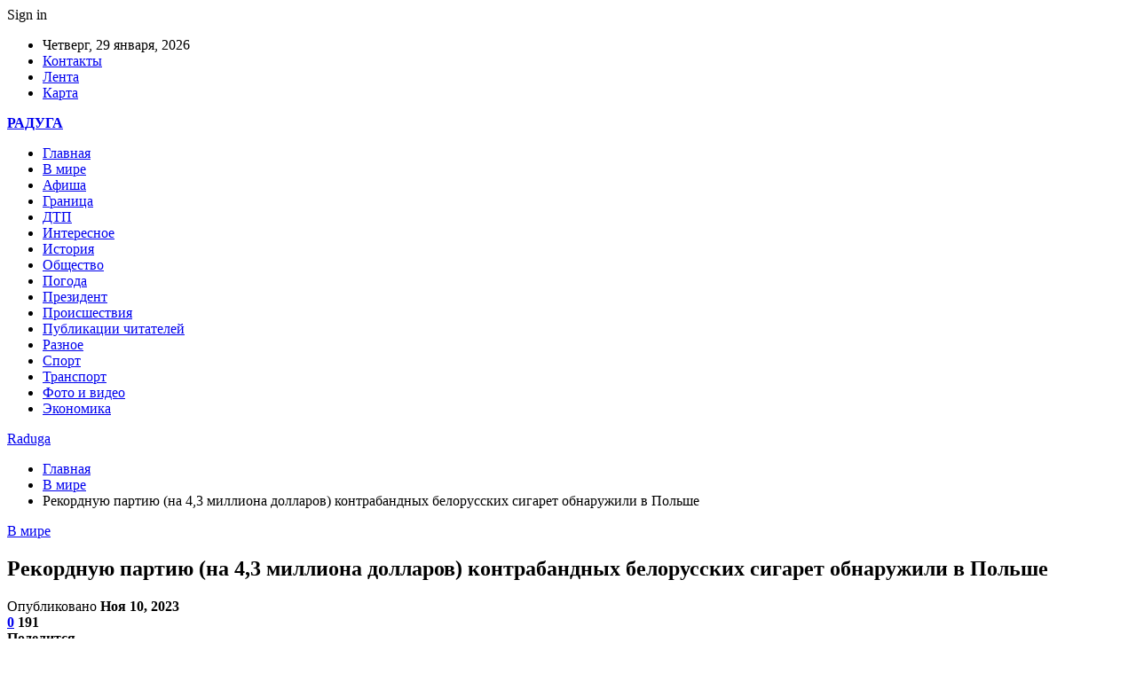

--- FILE ---
content_type: text/html; charset=UTF-8
request_url: https://raduga100.by/rekordnuyu-partiyu-na-43-milliona-dollarov-kontrabandnyh-belorusskih-sigaret-obnaruzhili-v-polshe.html
body_size: 27441
content:
	<!DOCTYPE html>
		<!--[if IE 8]>
	<html class="ie ie8" dir="ltr" lang="ru-RU" prefix="og: https://ogp.me/ns#"> <![endif]-->
	<!--[if IE 9]>
	<html class="ie ie9" dir="ltr" lang="ru-RU" prefix="og: https://ogp.me/ns#"> <![endif]-->
	<!--[if gt IE 9]><!-->
<html dir="ltr" lang="ru-RU" prefix="og: https://ogp.me/ns#"> <!--<![endif]-->
	<head>
				<meta charset="UTF-8">
		<meta http-equiv="X-UA-Compatible" content="IE=edge">
		<meta name="viewport" content="width=device-width, initial-scale=1.0">
		<link rel="pingback" href="https://raduga100.by/xmlrpc.php"/>

		<title>Рекордную партию (на 4,3 миллиона долларов) контрабандных белорусских сигарет обнаружили в Польше | Raduga</title>

		<!-- All in One SEO 4.9.1.1 - aioseo.com -->
	<meta name="description" content="Водителям машин за перевозку нелегального груза грозит до десяти лет лишения свободы. Сотрудники Пограничной стражи Польши обнаружили в двух большегрузных автомобилях с польскими номерами рекордную партию белорусских сигарет, которые перевозились по территории страны нелегально, сообщила в четверг пресс-служба ведомства. Машины были остановлены в Подляском воеводстве в рамках совместных мероприятий пограничников и полиции. &quot;В связи с" />
	<meta name="robots" content="max-snippet:-1, max-image-preview:large, max-video-preview:-1" />
	<meta name="author" content="admin"/>
	<meta name="keywords" content="#беларусь,#контрабанда,#польша,#сигарета" />
	<link rel="canonical" href="https://raduga100.by/rekordnuyu-partiyu-na-43-milliona-dollarov-kontrabandnyh-belorusskih-sigaret-obnaruzhili-v-polshe.html" />
	<meta name="generator" content="All in One SEO (AIOSEO) 4.9.1.1" />
		<meta property="og:locale" content="ru_RU" />
		<meta property="og:site_name" content="Raduga |" />
		<meta property="og:type" content="article" />
		<meta property="og:title" content="Рекордную партию (на 4,3 миллиона долларов) контрабандных белорусских сигарет обнаружили в Польше | Raduga" />
		<meta property="og:description" content="Водителям машин за перевозку нелегального груза грозит до десяти лет лишения свободы. Сотрудники Пограничной стражи Польши обнаружили в двух большегрузных автомобилях с польскими номерами рекордную партию белорусских сигарет, которые перевозились по территории страны нелегально, сообщила в четверг пресс-служба ведомства. Машины были остановлены в Подляском воеводстве в рамках совместных мероприятий пограничников и полиции. &quot;В связи с" />
		<meta property="og:url" content="https://raduga100.by/rekordnuyu-partiyu-na-43-milliona-dollarov-kontrabandnyh-belorusskih-sigaret-obnaruzhili-v-polshe.html" />
		<meta property="article:published_time" content="2023-11-10T09:23:56+00:00" />
		<meta property="article:modified_time" content="2023-11-10T09:23:56+00:00" />
		<meta name="twitter:card" content="summary" />
		<meta name="twitter:title" content="Рекордную партию (на 4,3 миллиона долларов) контрабандных белорусских сигарет обнаружили в Польше | Raduga" />
		<meta name="twitter:description" content="Водителям машин за перевозку нелегального груза грозит до десяти лет лишения свободы. Сотрудники Пограничной стражи Польши обнаружили в двух большегрузных автомобилях с польскими номерами рекордную партию белорусских сигарет, которые перевозились по территории страны нелегально, сообщила в четверг пресс-служба ведомства. Машины были остановлены в Подляском воеводстве в рамках совместных мероприятий пограничников и полиции. &quot;В связи с" />
		<script type="application/ld+json" class="aioseo-schema">
			{"@context":"https:\/\/schema.org","@graph":[{"@type":"Article","@id":"https:\/\/raduga100.by\/rekordnuyu-partiyu-na-43-milliona-dollarov-kontrabandnyh-belorusskih-sigaret-obnaruzhili-v-polshe.html#article","name":"\u0420\u0435\u043a\u043e\u0440\u0434\u043d\u0443\u044e \u043f\u0430\u0440\u0442\u0438\u044e (\u043d\u0430 4,3 \u043c\u0438\u043b\u043b\u0438\u043e\u043d\u0430 \u0434\u043e\u043b\u043b\u0430\u0440\u043e\u0432) \u043a\u043e\u043d\u0442\u0440\u0430\u0431\u0430\u043d\u0434\u043d\u044b\u0445 \u0431\u0435\u043b\u043e\u0440\u0443\u0441\u0441\u043a\u0438\u0445 \u0441\u0438\u0433\u0430\u0440\u0435\u0442 \u043e\u0431\u043d\u0430\u0440\u0443\u0436\u0438\u043b\u0438 \u0432 \u041f\u043e\u043b\u044c\u0448\u0435 | Raduga","headline":"\u0420\u0435\u043a\u043e\u0440\u0434\u043d\u0443\u044e \u043f\u0430\u0440\u0442\u0438\u044e (\u043d\u0430 4,3 \u043c\u0438\u043b\u043b\u0438\u043e\u043d\u0430 \u0434\u043e\u043b\u043b\u0430\u0440\u043e\u0432) \u043a\u043e\u043d\u0442\u0440\u0430\u0431\u0430\u043d\u0434\u043d\u044b\u0445 \u0431\u0435\u043b\u043e\u0440\u0443\u0441\u0441\u043a\u0438\u0445 \u0441\u0438\u0433\u0430\u0440\u0435\u0442 \u043e\u0431\u043d\u0430\u0440\u0443\u0436\u0438\u043b\u0438 \u0432 \u041f\u043e\u043b\u044c\u0448\u0435","author":{"@id":"https:\/\/raduga100.by\/author\/admin#author"},"publisher":{"@id":"https:\/\/raduga100.by\/#organization"},"image":{"@type":"ImageObject","url":"https:\/\/raduga100.by\/wp-content\/uploads\/2023\/11\/e8ff1aadcf566b0dcfa1631fe915c965.jpg","width":600,"height":401},"datePublished":"2023-11-10T12:23:53+03:00","dateModified":"2023-11-10T12:23:53+03:00","inLanguage":"ru-RU","mainEntityOfPage":{"@id":"https:\/\/raduga100.by\/rekordnuyu-partiyu-na-43-milliona-dollarov-kontrabandnyh-belorusskih-sigaret-obnaruzhili-v-polshe.html#webpage"},"isPartOf":{"@id":"https:\/\/raduga100.by\/rekordnuyu-partiyu-na-43-milliona-dollarov-kontrabandnyh-belorusskih-sigaret-obnaruzhili-v-polshe.html#webpage"},"articleSection":"\u0412 \u043c\u0438\u0440\u0435, #\u0431\u0435\u043b\u0430\u0440\u0443\u0441\u044c, #\u043a\u043e\u043d\u0442\u0440\u0430\u0431\u0430\u043d\u0434\u0430, #\u043f\u043e\u043b\u044c\u0448\u0430, #\u0441\u0438\u0433\u0430\u0440\u0435\u0442\u0430"},{"@type":"BreadcrumbList","@id":"https:\/\/raduga100.by\/rekordnuyu-partiyu-na-43-milliona-dollarov-kontrabandnyh-belorusskih-sigaret-obnaruzhili-v-polshe.html#breadcrumblist","itemListElement":[{"@type":"ListItem","@id":"https:\/\/raduga100.by#listItem","position":1,"name":"\u0413\u043b\u0430\u0432\u043d\u0430\u044f","item":"https:\/\/raduga100.by","nextItem":{"@type":"ListItem","@id":"https:\/\/raduga100.by\/category\/v-mire#listItem","name":"\u0412 \u043c\u0438\u0440\u0435"}},{"@type":"ListItem","@id":"https:\/\/raduga100.by\/category\/v-mire#listItem","position":2,"name":"\u0412 \u043c\u0438\u0440\u0435","item":"https:\/\/raduga100.by\/category\/v-mire","nextItem":{"@type":"ListItem","@id":"https:\/\/raduga100.by\/rekordnuyu-partiyu-na-43-milliona-dollarov-kontrabandnyh-belorusskih-sigaret-obnaruzhili-v-polshe.html#listItem","name":"\u0420\u0435\u043a\u043e\u0440\u0434\u043d\u0443\u044e \u043f\u0430\u0440\u0442\u0438\u044e (\u043d\u0430 4,3 \u043c\u0438\u043b\u043b\u0438\u043e\u043d\u0430 \u0434\u043e\u043b\u043b\u0430\u0440\u043e\u0432) \u043a\u043e\u043d\u0442\u0440\u0430\u0431\u0430\u043d\u0434\u043d\u044b\u0445 \u0431\u0435\u043b\u043e\u0440\u0443\u0441\u0441\u043a\u0438\u0445 \u0441\u0438\u0433\u0430\u0440\u0435\u0442 \u043e\u0431\u043d\u0430\u0440\u0443\u0436\u0438\u043b\u0438 \u0432 \u041f\u043e\u043b\u044c\u0448\u0435"},"previousItem":{"@type":"ListItem","@id":"https:\/\/raduga100.by#listItem","name":"\u0413\u043b\u0430\u0432\u043d\u0430\u044f"}},{"@type":"ListItem","@id":"https:\/\/raduga100.by\/rekordnuyu-partiyu-na-43-milliona-dollarov-kontrabandnyh-belorusskih-sigaret-obnaruzhili-v-polshe.html#listItem","position":3,"name":"\u0420\u0435\u043a\u043e\u0440\u0434\u043d\u0443\u044e \u043f\u0430\u0440\u0442\u0438\u044e (\u043d\u0430 4,3 \u043c\u0438\u043b\u043b\u0438\u043e\u043d\u0430 \u0434\u043e\u043b\u043b\u0430\u0440\u043e\u0432) \u043a\u043e\u043d\u0442\u0440\u0430\u0431\u0430\u043d\u0434\u043d\u044b\u0445 \u0431\u0435\u043b\u043e\u0440\u0443\u0441\u0441\u043a\u0438\u0445 \u0441\u0438\u0433\u0430\u0440\u0435\u0442 \u043e\u0431\u043d\u0430\u0440\u0443\u0436\u0438\u043b\u0438 \u0432 \u041f\u043e\u043b\u044c\u0448\u0435","previousItem":{"@type":"ListItem","@id":"https:\/\/raduga100.by\/category\/v-mire#listItem","name":"\u0412 \u043c\u0438\u0440\u0435"}}]},{"@type":"Organization","@id":"https:\/\/raduga100.by\/#organization","name":"Raduga","url":"https:\/\/raduga100.by\/"},{"@type":"Person","@id":"https:\/\/raduga100.by\/author\/admin#author","url":"https:\/\/raduga100.by\/author\/admin","name":"admin","image":{"@type":"ImageObject","@id":"https:\/\/raduga100.by\/rekordnuyu-partiyu-na-43-milliona-dollarov-kontrabandnyh-belorusskih-sigaret-obnaruzhili-v-polshe.html#authorImage","url":"https:\/\/secure.gravatar.com\/avatar\/312cdcf38b28165683a140e612e3f9539f86d26244a3dfc71ba6b2cdead2a3eb?s=96&d=mm&r=g","width":96,"height":96,"caption":"admin"}},{"@type":"WebPage","@id":"https:\/\/raduga100.by\/rekordnuyu-partiyu-na-43-milliona-dollarov-kontrabandnyh-belorusskih-sigaret-obnaruzhili-v-polshe.html#webpage","url":"https:\/\/raduga100.by\/rekordnuyu-partiyu-na-43-milliona-dollarov-kontrabandnyh-belorusskih-sigaret-obnaruzhili-v-polshe.html","name":"\u0420\u0435\u043a\u043e\u0440\u0434\u043d\u0443\u044e \u043f\u0430\u0440\u0442\u0438\u044e (\u043d\u0430 4,3 \u043c\u0438\u043b\u043b\u0438\u043e\u043d\u0430 \u0434\u043e\u043b\u043b\u0430\u0440\u043e\u0432) \u043a\u043e\u043d\u0442\u0440\u0430\u0431\u0430\u043d\u0434\u043d\u044b\u0445 \u0431\u0435\u043b\u043e\u0440\u0443\u0441\u0441\u043a\u0438\u0445 \u0441\u0438\u0433\u0430\u0440\u0435\u0442 \u043e\u0431\u043d\u0430\u0440\u0443\u0436\u0438\u043b\u0438 \u0432 \u041f\u043e\u043b\u044c\u0448\u0435 | Raduga","description":"\u0412\u043e\u0434\u0438\u0442\u0435\u043b\u044f\u043c \u043c\u0430\u0448\u0438\u043d \u0437\u0430 \u043f\u0435\u0440\u0435\u0432\u043e\u0437\u043a\u0443 \u043d\u0435\u043b\u0435\u0433\u0430\u043b\u044c\u043d\u043e\u0433\u043e \u0433\u0440\u0443\u0437\u0430 \u0433\u0440\u043e\u0437\u0438\u0442 \u0434\u043e \u0434\u0435\u0441\u044f\u0442\u0438 \u043b\u0435\u0442 \u043b\u0438\u0448\u0435\u043d\u0438\u044f \u0441\u0432\u043e\u0431\u043e\u0434\u044b. \u0421\u043e\u0442\u0440\u0443\u0434\u043d\u0438\u043a\u0438 \u041f\u043e\u0433\u0440\u0430\u043d\u0438\u0447\u043d\u043e\u0439 \u0441\u0442\u0440\u0430\u0436\u0438 \u041f\u043e\u043b\u044c\u0448\u0438 \u043e\u0431\u043d\u0430\u0440\u0443\u0436\u0438\u043b\u0438 \u0432 \u0434\u0432\u0443\u0445 \u0431\u043e\u043b\u044c\u0448\u0435\u0433\u0440\u0443\u0437\u043d\u044b\u0445 \u0430\u0432\u0442\u043e\u043c\u043e\u0431\u0438\u043b\u044f\u0445 \u0441 \u043f\u043e\u043b\u044c\u0441\u043a\u0438\u043c\u0438 \u043d\u043e\u043c\u0435\u0440\u0430\u043c\u0438 \u0440\u0435\u043a\u043e\u0440\u0434\u043d\u0443\u044e \u043f\u0430\u0440\u0442\u0438\u044e \u0431\u0435\u043b\u043e\u0440\u0443\u0441\u0441\u043a\u0438\u0445 \u0441\u0438\u0433\u0430\u0440\u0435\u0442, \u043a\u043e\u0442\u043e\u0440\u044b\u0435 \u043f\u0435\u0440\u0435\u0432\u043e\u0437\u0438\u043b\u0438\u0441\u044c \u043f\u043e \u0442\u0435\u0440\u0440\u0438\u0442\u043e\u0440\u0438\u0438 \u0441\u0442\u0440\u0430\u043d\u044b \u043d\u0435\u043b\u0435\u0433\u0430\u043b\u044c\u043d\u043e, \u0441\u043e\u043e\u0431\u0449\u0438\u043b\u0430 \u0432 \u0447\u0435\u0442\u0432\u0435\u0440\u0433 \u043f\u0440\u0435\u0441\u0441-\u0441\u043b\u0443\u0436\u0431\u0430 \u0432\u0435\u0434\u043e\u043c\u0441\u0442\u0432\u0430. \u041c\u0430\u0448\u0438\u043d\u044b \u0431\u044b\u043b\u0438 \u043e\u0441\u0442\u0430\u043d\u043e\u0432\u043b\u0435\u043d\u044b \u0432 \u041f\u043e\u0434\u043b\u044f\u0441\u043a\u043e\u043c \u0432\u043e\u0435\u0432\u043e\u0434\u0441\u0442\u0432\u0435 \u0432 \u0440\u0430\u043c\u043a\u0430\u0445 \u0441\u043e\u0432\u043c\u0435\u0441\u0442\u043d\u044b\u0445 \u043c\u0435\u0440\u043e\u043f\u0440\u0438\u044f\u0442\u0438\u0439 \u043f\u043e\u0433\u0440\u0430\u043d\u0438\u0447\u043d\u0438\u043a\u043e\u0432 \u0438 \u043f\u043e\u043b\u0438\u0446\u0438\u0438. \"\u0412 \u0441\u0432\u044f\u0437\u0438 \u0441","inLanguage":"ru-RU","isPartOf":{"@id":"https:\/\/raduga100.by\/#website"},"breadcrumb":{"@id":"https:\/\/raduga100.by\/rekordnuyu-partiyu-na-43-milliona-dollarov-kontrabandnyh-belorusskih-sigaret-obnaruzhili-v-polshe.html#breadcrumblist"},"author":{"@id":"https:\/\/raduga100.by\/author\/admin#author"},"creator":{"@id":"https:\/\/raduga100.by\/author\/admin#author"},"image":{"@type":"ImageObject","url":"https:\/\/raduga100.by\/wp-content\/uploads\/2023\/11\/e8ff1aadcf566b0dcfa1631fe915c965.jpg","@id":"https:\/\/raduga100.by\/rekordnuyu-partiyu-na-43-milliona-dollarov-kontrabandnyh-belorusskih-sigaret-obnaruzhili-v-polshe.html\/#mainImage","width":600,"height":401},"primaryImageOfPage":{"@id":"https:\/\/raduga100.by\/rekordnuyu-partiyu-na-43-milliona-dollarov-kontrabandnyh-belorusskih-sigaret-obnaruzhili-v-polshe.html#mainImage"},"datePublished":"2023-11-10T12:23:53+03:00","dateModified":"2023-11-10T12:23:53+03:00"},{"@type":"WebSite","@id":"https:\/\/raduga100.by\/#website","url":"https:\/\/raduga100.by\/","name":"Raduga","inLanguage":"ru-RU","publisher":{"@id":"https:\/\/raduga100.by\/#organization"}}]}
		</script>
		<!-- All in One SEO -->


<!-- Better Open Graph, Schema.org & Twitter Integration -->
<meta property="og:locale" content="ru_ru"/>
<meta property="og:site_name" content="Raduga"/>
<meta property="og:url" content="https://raduga100.by/rekordnuyu-partiyu-na-43-milliona-dollarov-kontrabandnyh-belorusskih-sigaret-obnaruzhili-v-polshe.html"/>
<meta property="og:title" content="Рекордную партию (на 4,3 миллиона долларов) контрабандных белорусских сигарет обнаружили в Польше"/>
<meta property="og:image" content="https://raduga100.by/wp-content/uploads/2023/11/e8ff1aadcf566b0dcfa1631fe915c965.jpg"/>
<meta property="article:section" content="В мире"/>
<meta property="article:tag" content="#сигарета"/>
<meta property="og:description" content="Водителям машин за перевозку нелегального груза грозит до десяти лет лишения свободы.        Сотрудники Пограничной стражи Польши обнаружили в двух большегрузных автомобилях с польскими номерами рекордную партию белорусских сигарет, которые перевозил"/>
<meta property="og:type" content="article"/>
<meta name="twitter:card" content="summary"/>
<meta name="twitter:url" content="https://raduga100.by/rekordnuyu-partiyu-na-43-milliona-dollarov-kontrabandnyh-belorusskih-sigaret-obnaruzhili-v-polshe.html"/>
<meta name="twitter:title" content="Рекордную партию (на 4,3 миллиона долларов) контрабандных белорусских сигарет обнаружили в Польше"/>
<meta name="twitter:description" content="Водителям машин за перевозку нелегального груза грозит до десяти лет лишения свободы.        Сотрудники Пограничной стражи Польши обнаружили в двух большегрузных автомобилях с польскими номерами рекордную партию белорусских сигарет, которые перевозил"/>
<meta name="twitter:image" content="https://raduga100.by/wp-content/uploads/2023/11/e8ff1aadcf566b0dcfa1631fe915c965.jpg"/>
<!-- / Better Open Graph, Schema.org & Twitter Integration. -->
<link rel='dns-prefetch' href='//fonts.googleapis.com' />
<link rel="alternate" type="application/rss+xml" title="Raduga &raquo; Лента" href="https://raduga100.by/feed" />
<link rel="alternate" type="application/rss+xml" title="Raduga &raquo; Лента комментариев" href="https://raduga100.by/comments/feed" />
<link rel="alternate" type="application/rss+xml" title="Raduga &raquo; Лента комментариев к &laquo;Рекордную партию (на 4,3 миллиона долларов) контрабандных белорусских сигарет обнаружили в Польше&raquo;" href="https://raduga100.by/rekordnuyu-partiyu-na-43-milliona-dollarov-kontrabandnyh-belorusskih-sigaret-obnaruzhili-v-polshe.html/feed" />
<link rel="alternate" title="oEmbed (JSON)" type="application/json+oembed" href="https://raduga100.by/wp-json/oembed/1.0/embed?url=https%3A%2F%2Fraduga100.by%2Frekordnuyu-partiyu-na-43-milliona-dollarov-kontrabandnyh-belorusskih-sigaret-obnaruzhili-v-polshe.html" />
<link rel="alternate" title="oEmbed (XML)" type="text/xml+oembed" href="https://raduga100.by/wp-json/oembed/1.0/embed?url=https%3A%2F%2Fraduga100.by%2Frekordnuyu-partiyu-na-43-milliona-dollarov-kontrabandnyh-belorusskih-sigaret-obnaruzhili-v-polshe.html&#038;format=xml" />
<style id='wp-img-auto-sizes-contain-inline-css' type='text/css'>
img:is([sizes=auto i],[sizes^="auto," i]){contain-intrinsic-size:3000px 1500px}
/*# sourceURL=wp-img-auto-sizes-contain-inline-css */
</style>
<style id='wp-emoji-styles-inline-css' type='text/css'>

	img.wp-smiley, img.emoji {
		display: inline !important;
		border: none !important;
		box-shadow: none !important;
		height: 1em !important;
		width: 1em !important;
		margin: 0 0.07em !important;
		vertical-align: -0.1em !important;
		background: none !important;
		padding: 0 !important;
	}
/*# sourceURL=wp-emoji-styles-inline-css */
</style>
<style id='wp-block-library-inline-css' type='text/css'>
:root{--wp-block-synced-color:#7a00df;--wp-block-synced-color--rgb:122,0,223;--wp-bound-block-color:var(--wp-block-synced-color);--wp-editor-canvas-background:#ddd;--wp-admin-theme-color:#007cba;--wp-admin-theme-color--rgb:0,124,186;--wp-admin-theme-color-darker-10:#006ba1;--wp-admin-theme-color-darker-10--rgb:0,107,160.5;--wp-admin-theme-color-darker-20:#005a87;--wp-admin-theme-color-darker-20--rgb:0,90,135;--wp-admin-border-width-focus:2px}@media (min-resolution:192dpi){:root{--wp-admin-border-width-focus:1.5px}}.wp-element-button{cursor:pointer}:root .has-very-light-gray-background-color{background-color:#eee}:root .has-very-dark-gray-background-color{background-color:#313131}:root .has-very-light-gray-color{color:#eee}:root .has-very-dark-gray-color{color:#313131}:root .has-vivid-green-cyan-to-vivid-cyan-blue-gradient-background{background:linear-gradient(135deg,#00d084,#0693e3)}:root .has-purple-crush-gradient-background{background:linear-gradient(135deg,#34e2e4,#4721fb 50%,#ab1dfe)}:root .has-hazy-dawn-gradient-background{background:linear-gradient(135deg,#faaca8,#dad0ec)}:root .has-subdued-olive-gradient-background{background:linear-gradient(135deg,#fafae1,#67a671)}:root .has-atomic-cream-gradient-background{background:linear-gradient(135deg,#fdd79a,#004a59)}:root .has-nightshade-gradient-background{background:linear-gradient(135deg,#330968,#31cdcf)}:root .has-midnight-gradient-background{background:linear-gradient(135deg,#020381,#2874fc)}:root{--wp--preset--font-size--normal:16px;--wp--preset--font-size--huge:42px}.has-regular-font-size{font-size:1em}.has-larger-font-size{font-size:2.625em}.has-normal-font-size{font-size:var(--wp--preset--font-size--normal)}.has-huge-font-size{font-size:var(--wp--preset--font-size--huge)}.has-text-align-center{text-align:center}.has-text-align-left{text-align:left}.has-text-align-right{text-align:right}.has-fit-text{white-space:nowrap!important}#end-resizable-editor-section{display:none}.aligncenter{clear:both}.items-justified-left{justify-content:flex-start}.items-justified-center{justify-content:center}.items-justified-right{justify-content:flex-end}.items-justified-space-between{justify-content:space-between}.screen-reader-text{border:0;clip-path:inset(50%);height:1px;margin:-1px;overflow:hidden;padding:0;position:absolute;width:1px;word-wrap:normal!important}.screen-reader-text:focus{background-color:#ddd;clip-path:none;color:#444;display:block;font-size:1em;height:auto;left:5px;line-height:normal;padding:15px 23px 14px;text-decoration:none;top:5px;width:auto;z-index:100000}html :where(.has-border-color){border-style:solid}html :where([style*=border-top-color]){border-top-style:solid}html :where([style*=border-right-color]){border-right-style:solid}html :where([style*=border-bottom-color]){border-bottom-style:solid}html :where([style*=border-left-color]){border-left-style:solid}html :where([style*=border-width]){border-style:solid}html :where([style*=border-top-width]){border-top-style:solid}html :where([style*=border-right-width]){border-right-style:solid}html :where([style*=border-bottom-width]){border-bottom-style:solid}html :where([style*=border-left-width]){border-left-style:solid}html :where(img[class*=wp-image-]){height:auto;max-width:100%}:where(figure){margin:0 0 1em}html :where(.is-position-sticky){--wp-admin--admin-bar--position-offset:var(--wp-admin--admin-bar--height,0px)}@media screen and (max-width:600px){html :where(.is-position-sticky){--wp-admin--admin-bar--position-offset:0px}}

/*# sourceURL=wp-block-library-inline-css */
</style><style id='global-styles-inline-css' type='text/css'>
:root{--wp--preset--aspect-ratio--square: 1;--wp--preset--aspect-ratio--4-3: 4/3;--wp--preset--aspect-ratio--3-4: 3/4;--wp--preset--aspect-ratio--3-2: 3/2;--wp--preset--aspect-ratio--2-3: 2/3;--wp--preset--aspect-ratio--16-9: 16/9;--wp--preset--aspect-ratio--9-16: 9/16;--wp--preset--color--black: #000000;--wp--preset--color--cyan-bluish-gray: #abb8c3;--wp--preset--color--white: #ffffff;--wp--preset--color--pale-pink: #f78da7;--wp--preset--color--vivid-red: #cf2e2e;--wp--preset--color--luminous-vivid-orange: #ff6900;--wp--preset--color--luminous-vivid-amber: #fcb900;--wp--preset--color--light-green-cyan: #7bdcb5;--wp--preset--color--vivid-green-cyan: #00d084;--wp--preset--color--pale-cyan-blue: #8ed1fc;--wp--preset--color--vivid-cyan-blue: #0693e3;--wp--preset--color--vivid-purple: #9b51e0;--wp--preset--gradient--vivid-cyan-blue-to-vivid-purple: linear-gradient(135deg,rgb(6,147,227) 0%,rgb(155,81,224) 100%);--wp--preset--gradient--light-green-cyan-to-vivid-green-cyan: linear-gradient(135deg,rgb(122,220,180) 0%,rgb(0,208,130) 100%);--wp--preset--gradient--luminous-vivid-amber-to-luminous-vivid-orange: linear-gradient(135deg,rgb(252,185,0) 0%,rgb(255,105,0) 100%);--wp--preset--gradient--luminous-vivid-orange-to-vivid-red: linear-gradient(135deg,rgb(255,105,0) 0%,rgb(207,46,46) 100%);--wp--preset--gradient--very-light-gray-to-cyan-bluish-gray: linear-gradient(135deg,rgb(238,238,238) 0%,rgb(169,184,195) 100%);--wp--preset--gradient--cool-to-warm-spectrum: linear-gradient(135deg,rgb(74,234,220) 0%,rgb(151,120,209) 20%,rgb(207,42,186) 40%,rgb(238,44,130) 60%,rgb(251,105,98) 80%,rgb(254,248,76) 100%);--wp--preset--gradient--blush-light-purple: linear-gradient(135deg,rgb(255,206,236) 0%,rgb(152,150,240) 100%);--wp--preset--gradient--blush-bordeaux: linear-gradient(135deg,rgb(254,205,165) 0%,rgb(254,45,45) 50%,rgb(107,0,62) 100%);--wp--preset--gradient--luminous-dusk: linear-gradient(135deg,rgb(255,203,112) 0%,rgb(199,81,192) 50%,rgb(65,88,208) 100%);--wp--preset--gradient--pale-ocean: linear-gradient(135deg,rgb(255,245,203) 0%,rgb(182,227,212) 50%,rgb(51,167,181) 100%);--wp--preset--gradient--electric-grass: linear-gradient(135deg,rgb(202,248,128) 0%,rgb(113,206,126) 100%);--wp--preset--gradient--midnight: linear-gradient(135deg,rgb(2,3,129) 0%,rgb(40,116,252) 100%);--wp--preset--font-size--small: 13px;--wp--preset--font-size--medium: 20px;--wp--preset--font-size--large: 36px;--wp--preset--font-size--x-large: 42px;--wp--preset--spacing--20: 0.44rem;--wp--preset--spacing--30: 0.67rem;--wp--preset--spacing--40: 1rem;--wp--preset--spacing--50: 1.5rem;--wp--preset--spacing--60: 2.25rem;--wp--preset--spacing--70: 3.38rem;--wp--preset--spacing--80: 5.06rem;--wp--preset--shadow--natural: 6px 6px 9px rgba(0, 0, 0, 0.2);--wp--preset--shadow--deep: 12px 12px 50px rgba(0, 0, 0, 0.4);--wp--preset--shadow--sharp: 6px 6px 0px rgba(0, 0, 0, 0.2);--wp--preset--shadow--outlined: 6px 6px 0px -3px rgb(255, 255, 255), 6px 6px rgb(0, 0, 0);--wp--preset--shadow--crisp: 6px 6px 0px rgb(0, 0, 0);}:where(.is-layout-flex){gap: 0.5em;}:where(.is-layout-grid){gap: 0.5em;}body .is-layout-flex{display: flex;}.is-layout-flex{flex-wrap: wrap;align-items: center;}.is-layout-flex > :is(*, div){margin: 0;}body .is-layout-grid{display: grid;}.is-layout-grid > :is(*, div){margin: 0;}:where(.wp-block-columns.is-layout-flex){gap: 2em;}:where(.wp-block-columns.is-layout-grid){gap: 2em;}:where(.wp-block-post-template.is-layout-flex){gap: 1.25em;}:where(.wp-block-post-template.is-layout-grid){gap: 1.25em;}.has-black-color{color: var(--wp--preset--color--black) !important;}.has-cyan-bluish-gray-color{color: var(--wp--preset--color--cyan-bluish-gray) !important;}.has-white-color{color: var(--wp--preset--color--white) !important;}.has-pale-pink-color{color: var(--wp--preset--color--pale-pink) !important;}.has-vivid-red-color{color: var(--wp--preset--color--vivid-red) !important;}.has-luminous-vivid-orange-color{color: var(--wp--preset--color--luminous-vivid-orange) !important;}.has-luminous-vivid-amber-color{color: var(--wp--preset--color--luminous-vivid-amber) !important;}.has-light-green-cyan-color{color: var(--wp--preset--color--light-green-cyan) !important;}.has-vivid-green-cyan-color{color: var(--wp--preset--color--vivid-green-cyan) !important;}.has-pale-cyan-blue-color{color: var(--wp--preset--color--pale-cyan-blue) !important;}.has-vivid-cyan-blue-color{color: var(--wp--preset--color--vivid-cyan-blue) !important;}.has-vivid-purple-color{color: var(--wp--preset--color--vivid-purple) !important;}.has-black-background-color{background-color: var(--wp--preset--color--black) !important;}.has-cyan-bluish-gray-background-color{background-color: var(--wp--preset--color--cyan-bluish-gray) !important;}.has-white-background-color{background-color: var(--wp--preset--color--white) !important;}.has-pale-pink-background-color{background-color: var(--wp--preset--color--pale-pink) !important;}.has-vivid-red-background-color{background-color: var(--wp--preset--color--vivid-red) !important;}.has-luminous-vivid-orange-background-color{background-color: var(--wp--preset--color--luminous-vivid-orange) !important;}.has-luminous-vivid-amber-background-color{background-color: var(--wp--preset--color--luminous-vivid-amber) !important;}.has-light-green-cyan-background-color{background-color: var(--wp--preset--color--light-green-cyan) !important;}.has-vivid-green-cyan-background-color{background-color: var(--wp--preset--color--vivid-green-cyan) !important;}.has-pale-cyan-blue-background-color{background-color: var(--wp--preset--color--pale-cyan-blue) !important;}.has-vivid-cyan-blue-background-color{background-color: var(--wp--preset--color--vivid-cyan-blue) !important;}.has-vivid-purple-background-color{background-color: var(--wp--preset--color--vivid-purple) !important;}.has-black-border-color{border-color: var(--wp--preset--color--black) !important;}.has-cyan-bluish-gray-border-color{border-color: var(--wp--preset--color--cyan-bluish-gray) !important;}.has-white-border-color{border-color: var(--wp--preset--color--white) !important;}.has-pale-pink-border-color{border-color: var(--wp--preset--color--pale-pink) !important;}.has-vivid-red-border-color{border-color: var(--wp--preset--color--vivid-red) !important;}.has-luminous-vivid-orange-border-color{border-color: var(--wp--preset--color--luminous-vivid-orange) !important;}.has-luminous-vivid-amber-border-color{border-color: var(--wp--preset--color--luminous-vivid-amber) !important;}.has-light-green-cyan-border-color{border-color: var(--wp--preset--color--light-green-cyan) !important;}.has-vivid-green-cyan-border-color{border-color: var(--wp--preset--color--vivid-green-cyan) !important;}.has-pale-cyan-blue-border-color{border-color: var(--wp--preset--color--pale-cyan-blue) !important;}.has-vivid-cyan-blue-border-color{border-color: var(--wp--preset--color--vivid-cyan-blue) !important;}.has-vivid-purple-border-color{border-color: var(--wp--preset--color--vivid-purple) !important;}.has-vivid-cyan-blue-to-vivid-purple-gradient-background{background: var(--wp--preset--gradient--vivid-cyan-blue-to-vivid-purple) !important;}.has-light-green-cyan-to-vivid-green-cyan-gradient-background{background: var(--wp--preset--gradient--light-green-cyan-to-vivid-green-cyan) !important;}.has-luminous-vivid-amber-to-luminous-vivid-orange-gradient-background{background: var(--wp--preset--gradient--luminous-vivid-amber-to-luminous-vivid-orange) !important;}.has-luminous-vivid-orange-to-vivid-red-gradient-background{background: var(--wp--preset--gradient--luminous-vivid-orange-to-vivid-red) !important;}.has-very-light-gray-to-cyan-bluish-gray-gradient-background{background: var(--wp--preset--gradient--very-light-gray-to-cyan-bluish-gray) !important;}.has-cool-to-warm-spectrum-gradient-background{background: var(--wp--preset--gradient--cool-to-warm-spectrum) !important;}.has-blush-light-purple-gradient-background{background: var(--wp--preset--gradient--blush-light-purple) !important;}.has-blush-bordeaux-gradient-background{background: var(--wp--preset--gradient--blush-bordeaux) !important;}.has-luminous-dusk-gradient-background{background: var(--wp--preset--gradient--luminous-dusk) !important;}.has-pale-ocean-gradient-background{background: var(--wp--preset--gradient--pale-ocean) !important;}.has-electric-grass-gradient-background{background: var(--wp--preset--gradient--electric-grass) !important;}.has-midnight-gradient-background{background: var(--wp--preset--gradient--midnight) !important;}.has-small-font-size{font-size: var(--wp--preset--font-size--small) !important;}.has-medium-font-size{font-size: var(--wp--preset--font-size--medium) !important;}.has-large-font-size{font-size: var(--wp--preset--font-size--large) !important;}.has-x-large-font-size{font-size: var(--wp--preset--font-size--x-large) !important;}
/*# sourceURL=global-styles-inline-css */
</style>

<style id='classic-theme-styles-inline-css' type='text/css'>
/*! This file is auto-generated */
.wp-block-button__link{color:#fff;background-color:#32373c;border-radius:9999px;box-shadow:none;text-decoration:none;padding:calc(.667em + 2px) calc(1.333em + 2px);font-size:1.125em}.wp-block-file__button{background:#32373c;color:#fff;text-decoration:none}
/*# sourceURL=/wp-includes/css/classic-themes.min.css */
</style>
<link rel='stylesheet' id='contact-form-7-css' href='https://raduga100.by/wp-content/plugins/contact-form-7/includes/css/styles.css?ver=6.1.4' type='text/css' media='all' />
<link rel='stylesheet' id='widgetopts-styles-css' href='https://raduga100.by/wp-content/plugins/widget-options/assets/css/widget-options.css?ver=4.1.3' type='text/css' media='all' />
<link rel='stylesheet' id='bf-slick-css' href='https://raduga100.by/wp-content/themes/publisher/includes/libs/better-framework/assets/css/slick.min.css?ver=3.10.22' type='text/css' media='all' />
<link rel='stylesheet' id='pretty-photo-css' href='https://raduga100.by/wp-content/themes/publisher/includes/libs/better-framework/assets/css/pretty-photo.min.css?ver=3.10.22' type='text/css' media='all' />
<link rel='stylesheet' id='bs-icons-css' href='https://raduga100.by/wp-content/themes/publisher/includes/libs/better-framework/assets/css/bs-icons.css?ver=3.10.22' type='text/css' media='all' />
<link rel='stylesheet' id='theme-libs-css' href='https://raduga100.by/wp-content/themes/publisher/css/theme-libs.min.css?ver=7.7.0' type='text/css' media='all' />
<link rel='stylesheet' id='fontawesome-css' href='https://raduga100.by/wp-content/themes/publisher/includes/libs/better-framework/assets/css/font-awesome.min.css?ver=3.10.22' type='text/css' media='all' />
<link rel='stylesheet' id='publisher-css' href='https://raduga100.by/wp-content/themes/publisher/style-7.7.0.min.css?ver=7.7.0' type='text/css' media='all' />
<link rel='stylesheet' id='better-framework-main-fonts-css' href='https://fonts.googleapis.com/css?family=Roboto:400,500,400italic&#038;subset=greek' type='text/css' media='all' />
<script type="text/javascript" src="https://raduga100.by/wp-includes/js/jquery/jquery.min.js?ver=3.7.1" id="jquery-core-js"></script>
<script type="text/javascript" src="https://raduga100.by/wp-includes/js/jquery/jquery-migrate.min.js?ver=3.4.1" id="jquery-migrate-js"></script>
<link rel="https://api.w.org/" href="https://raduga100.by/wp-json/" /><link rel="alternate" title="JSON" type="application/json" href="https://raduga100.by/wp-json/wp/v2/posts/37868" /><link rel="EditURI" type="application/rsd+xml" title="RSD" href="https://raduga100.by/xmlrpc.php?rsd" />
<meta name="generator" content="WordPress 6.9" />
<link rel='shortlink' href='https://raduga100.by/?p=37868' />
			<link rel="amphtml" href="https://raduga100.by/amp/rekordnuyu-partiyu-na-43-milliona-dollarov-kontrabandnyh-belorusskih-sigaret-obnaruzhili-v-polshe.html"/>
			<script type="application/ld+json">{
    "@context": "http:\/\/schema.org\/",
    "@type": "Organization",
    "@id": "#organization",
    "url": "https:\/\/raduga100.by\/",
    "name": "Raduga",
    "description": ""
}</script>
<script type="application/ld+json">{
    "@context": "http:\/\/schema.org\/",
    "@type": "WebSite",
    "name": "Raduga",
    "alternateName": "",
    "url": "https:\/\/raduga100.by\/"
}</script>
<script type="application/ld+json">{
    "@context": "http:\/\/schema.org\/",
    "@type": "BlogPosting",
    "headline": "\u0420\u0435\u043a\u043e\u0440\u0434\u043d\u0443\u044e \u043f\u0430\u0440\u0442\u0438\u044e (\u043d\u0430 4,3 \u043c\u0438\u043b\u043b\u0438\u043e\u043d\u0430 \u0434\u043e\u043b\u043b\u0430\u0440\u043e\u0432) \u043a\u043e\u043d\u0442\u0440\u0430\u0431\u0430\u043d\u0434\u043d\u044b\u0445 \u0431\u0435\u043b\u043e\u0440\u0443\u0441\u0441\u043a\u0438\u0445 \u0441\u0438\u0433\u0430\u0440\u0435\u0442 \u043e\u0431\u043d\u0430\u0440\u0443\u0436\u0438\u043b\u0438 \u0432 \u041f\u043e\u043b\u044c\u0448\u0435",
    "description": "\u0412\u043e\u0434\u0438\u0442\u0435\u043b\u044f\u043c \u043c\u0430\u0448\u0438\u043d \u0437\u0430 \u043f\u0435\u0440\u0435\u0432\u043e\u0437\u043a\u0443 \u043d\u0435\u043b\u0435\u0433\u0430\u043b\u044c\u043d\u043e\u0433\u043e \u0433\u0440\u0443\u0437\u0430 \u0433\u0440\u043e\u0437\u0438\u0442 \u0434\u043e \u0434\u0435\u0441\u044f\u0442\u0438 \u043b\u0435\u0442 \u043b\u0438\u0448\u0435\u043d\u0438\u044f \u0441\u0432\u043e\u0431\u043e\u0434\u044b.        \u0421\u043e\u0442\u0440\u0443\u0434\u043d\u0438\u043a\u0438 \u041f\u043e\u0433\u0440\u0430\u043d\u0438\u0447\u043d\u043e\u0439 \u0441\u0442\u0440\u0430\u0436\u0438 \u041f\u043e\u043b\u044c\u0448\u0438 \u043e\u0431\u043d\u0430\u0440\u0443\u0436\u0438\u043b\u0438 \u0432 \u0434\u0432\u0443\u0445 \u0431\u043e\u043b\u044c\u0448\u0435\u0433\u0440\u0443\u0437\u043d\u044b\u0445 \u0430\u0432\u0442\u043e\u043c\u043e\u0431\u0438\u043b\u044f\u0445 \u0441 \u043f\u043e\u043b\u044c\u0441\u043a\u0438\u043c\u0438 \u043d\u043e\u043c\u0435\u0440\u0430\u043c\u0438 \u0440\u0435\u043a\u043e\u0440\u0434\u043d\u0443\u044e \u043f\u0430\u0440\u0442\u0438\u044e \u0431\u0435\u043b\u043e\u0440\u0443\u0441\u0441\u043a\u0438\u0445 \u0441\u0438\u0433\u0430\u0440\u0435\u0442, \u043a\u043e\u0442\u043e\u0440\u044b\u0435 \u043f\u0435\u0440\u0435\u0432\u043e\u0437\u0438\u043b",
    "datePublished": "2023-11-10",
    "dateModified": "2023-11-10",
    "author": {
        "@type": "Person",
        "@id": "#person-admin",
        "name": "admin"
    },
    "image": {
        "@type": "ImageObject",
        "url": "https:\/\/raduga100.by\/wp-content\/uploads\/2023\/11\/e8ff1aadcf566b0dcfa1631fe915c965.jpg",
        "width": 600,
        "height": 401
    },
    "interactionStatistic": [
        {
            "@type": "InteractionCounter",
            "interactionType": "http:\/\/schema.org\/CommentAction",
            "userInteractionCount": "0"
        }
    ],
    "publisher": {
        "@id": "#organization"
    },
    "mainEntityOfPage": "https:\/\/raduga100.by\/rekordnuyu-partiyu-na-43-milliona-dollarov-kontrabandnyh-belorusskih-sigaret-obnaruzhili-v-polshe.html"
}</script>
<link rel='stylesheet' id='7.7.0-1768904760' href='https://raduga100.by/wp-content/bs-booster-cache/7c849223238cfc50e7dd77a52cf780e9.css' type='text/css' media='all' />
<link rel="icon" href="https://raduga100.by/wp-content/uploads/2022/08/cropped-raduga100-32x32.png" sizes="32x32" />
<link rel="icon" href="https://raduga100.by/wp-content/uploads/2022/08/cropped-raduga100-192x192.png" sizes="192x192" />
<link rel="apple-touch-icon" href="https://raduga100.by/wp-content/uploads/2022/08/cropped-raduga100-180x180.png" />
<meta name="msapplication-TileImage" content="https://raduga100.by/wp-content/uploads/2022/08/cropped-raduga100-270x270.png" />
	</head>

<body class="wp-singular post-template-default single single-post postid-37868 single-format-standard wp-theme-publisher bs-theme bs-publisher bs-publisher-clean-magazine active-light-box active-top-line ltr close-rh page-layout-2-col-right full-width active-sticky-sidebar main-menu-sticky-smart single-prim-cat-1 single-cat-1  bs-ll-a" dir="ltr">
		<div class="main-wrap content-main-wrap">
			<header id="header" class="site-header header-style-2 boxed" itemscope="itemscope" itemtype="https://schema.org/WPHeader">

		<section class="topbar topbar-style-1 hidden-xs hidden-xs">
	<div class="content-wrap">
		<div class="container">
			<div class="topbar-inner clearfix">

									<div class="section-links">
													<a class="topbar-sign-in "
							   data-toggle="modal" data-target="#bsLoginModal">
								<i class="fa fa-user-circle"></i> Sign in							</a>

							<div class="modal sign-in-modal fade" id="bsLoginModal" tabindex="-1" role="dialog"
							     style="display: none">
								<div class="modal-dialog" role="document">
									<div class="modal-content">
											<span class="close-modal" data-dismiss="modal" aria-label="Close"><i
														class="fa fa-close"></i></span>
										<div class="modal-body">
											<div id="form_91992_" class="bs-shortcode bs-login-shortcode ">
		<div class="bs-login bs-type-login"  style="display:none">

					<div class="bs-login-panel bs-login-sign-panel bs-current-login-panel">
								<form name="loginform"
				      action="https://raduga100.by/wp-login.php" method="post">

					
					<div class="login-header">
						<span class="login-icon fa fa-user-circle main-color"></span>
						<p>Welcome, Login to your account.</p>
					</div>
					
					<div class="login-field login-username">
						<input type="text" name="log" id="form_91992_user_login" class="input"
						       value="" size="20"
						       placeholder="Username or Email..." required/>
					</div>

					<div class="login-field login-password">
						<input type="password" name="pwd" id="form_91992_user_pass"
						       class="input"
						       value="" size="20" placeholder="Password..."
						       required/>
					</div>

					
					<div class="login-field">
						<a href="https://raduga100.by/wp-login.php?action=lostpassword&redirect_to=https%3A%2F%2Fraduga100.by%2Frekordnuyu-partiyu-na-43-milliona-dollarov-kontrabandnyh-belorusskih-sigaret-obnaruzhili-v-polshe.html"
						   class="go-reset-panel">Forget password?</a>

													<span class="login-remember">
							<input class="remember-checkbox" name="rememberme" type="checkbox"
							       id="form_91992_rememberme"
							       value="forever"  />
							<label class="remember-label">Remember me</label>
						</span>
											</div>

					
					<div class="login-field login-submit">
						<input type="submit" name="wp-submit"
						       class="button-primary login-btn"
						       value="Log In"/>
						<input type="hidden" name="redirect_to" value="https://raduga100.by/rekordnuyu-partiyu-na-43-milliona-dollarov-kontrabandnyh-belorusskih-sigaret-obnaruzhili-v-polshe.html"/>
					</div>

									</form>
			</div>

			<div class="bs-login-panel bs-login-reset-panel">

				<span class="go-login-panel"><i
							class="fa fa-angle-left"></i> Sign in</span>

				<div class="bs-login-reset-panel-inner">
					<div class="login-header">
						<span class="login-icon fa fa-support"></span>
						<p>Recover your password.</p>
						<p>A password will be e-mailed to you.</p>
					</div>
										<form name="lostpasswordform" id="form_91992_lostpasswordform"
					      action="https://raduga100.by/wp-login.php?action=lostpassword"
					      method="post">

						<div class="login-field reset-username">
							<input type="text" name="user_login" class="input" value=""
							       placeholder="Username or Email..."
							       required/>
						</div>

						
						<div class="login-field reset-submit">

							<input type="hidden" name="redirect_to" value=""/>
							<input type="submit" name="wp-submit" class="login-btn"
							       value="Send My Password"/>

						</div>
					</form>
				</div>
			</div>
			</div>
	</div>
										</div>
									</div>
								</div>
							</div>
												</div>
				
				<div class="section-menu">
						<div id="menu-top" class="menu top-menu-wrapper" role="navigation" itemscope="itemscope" itemtype="https://schema.org/SiteNavigationElement">
		<nav class="top-menu-container">

			<ul id="top-navigation" class="top-menu menu clearfix bsm-pure">
									<li id="topbar-date" class="menu-item menu-item-date">
					<span
						class="topbar-date">Четверг, 29 января, 2026</span>
					</li>
					<li id="menu-item-34" class="menu-item menu-item-type-post_type menu-item-object-page better-anim-fade menu-item-34"><a href="https://raduga100.by/kontakty">Контакты</a></li>
<li id="menu-item-35" class="menu-item menu-item-type-post_type menu-item-object-page better-anim-fade menu-item-35"><a href="https://raduga100.by/lenta">Лента</a></li>
<li id="menu-item-75" class="menu-item menu-item-type-custom menu-item-object-custom better-anim-fade menu-item-75"><a href="/sitemap.xml">Карта</a></li>
			</ul>

		</nav>
	</div>
				</div>
			</div>
		</div>
	</div>
</section>
		<div class="header-inner">
			<div class="content-wrap">
				<div class="container">
					<div class="row">
						<div class="row-height">
							<div class="logo-col col-xs-12">
								<div class="col-inside">
									<div id="site-branding" class="site-branding">
	<p  id="site-title" class="logo h1 text-logo">
	<a href="https://raduga100.by/" itemprop="url" rel="home">
		<b>РАДУГА</b>	</a>
</p>
</div><!-- .site-branding -->
								</div>
							</div>
													</div>
					</div>
				</div>
			</div>
		</div>

		<div id="menu-main" class="menu main-menu-wrapper" role="navigation" itemscope="itemscope" itemtype="https://schema.org/SiteNavigationElement">
	<div class="main-menu-inner">
		<div class="content-wrap">
			<div class="container">

				<nav class="main-menu-container">
					<ul id="main-navigation" class="main-menu menu bsm-pure clearfix">
						<li id="menu-item-30" class="menu-item menu-item-type-custom menu-item-object-custom menu-item-home better-anim-fade menu-item-30"><a href="https://raduga100.by/">Главная</a></li>
<li id="menu-item-31" class="menu-item menu-item-type-taxonomy menu-item-object-category current-post-ancestor current-menu-parent current-post-parent menu-term-1 better-anim-fade menu-item-31"><a href="https://raduga100.by/category/v-mire">В мире</a></li>
<li id="menu-item-60" class="menu-item menu-item-type-taxonomy menu-item-object-category menu-term-8 better-anim-fade menu-item-60"><a href="https://raduga100.by/category/afisha">Афиша</a></li>
<li id="menu-item-61" class="menu-item menu-item-type-taxonomy menu-item-object-category menu-term-9 better-anim-fade menu-item-61"><a href="https://raduga100.by/category/granicza">Граница</a></li>
<li id="menu-item-62" class="menu-item menu-item-type-taxonomy menu-item-object-category menu-term-6 better-anim-fade menu-item-62"><a href="https://raduga100.by/category/dtp">ДТП</a></li>
<li id="menu-item-63" class="menu-item menu-item-type-taxonomy menu-item-object-category menu-term-10 better-anim-fade menu-item-63"><a href="https://raduga100.by/category/interesnoe">Интересное</a></li>
<li id="menu-item-64" class="menu-item menu-item-type-taxonomy menu-item-object-category menu-term-11 better-anim-fade menu-item-64"><a href="https://raduga100.by/category/istoriya">История</a></li>
<li id="menu-item-65" class="menu-item menu-item-type-taxonomy menu-item-object-category menu-term-4 better-anim-fade menu-item-65"><a href="https://raduga100.by/category/obshhestvo">Общество</a></li>
<li id="menu-item-66" class="menu-item menu-item-type-taxonomy menu-item-object-category menu-term-7 better-anim-fade menu-item-66"><a href="https://raduga100.by/category/pogoda">Погода</a></li>
<li id="menu-item-67" class="menu-item menu-item-type-taxonomy menu-item-object-category menu-term-12 better-anim-fade menu-item-67"><a href="https://raduga100.by/category/prezident">Президент</a></li>
<li id="menu-item-68" class="menu-item menu-item-type-taxonomy menu-item-object-category menu-term-13 better-anim-fade menu-item-68"><a href="https://raduga100.by/category/proisshestviya">Происшествия</a></li>
<li id="menu-item-69" class="menu-item menu-item-type-taxonomy menu-item-object-category menu-term-5 better-anim-fade menu-item-69"><a href="https://raduga100.by/category/publikaczii-chitatelej">Публикации читателей</a></li>
<li id="menu-item-70" class="menu-item menu-item-type-taxonomy menu-item-object-category menu-term-17 better-anim-fade menu-item-70"><a href="https://raduga100.by/category/raznoe">Разное</a></li>
<li id="menu-item-71" class="menu-item menu-item-type-taxonomy menu-item-object-category menu-term-14 better-anim-fade menu-item-71"><a href="https://raduga100.by/category/sport">Спорт</a></li>
<li id="menu-item-72" class="menu-item menu-item-type-taxonomy menu-item-object-category menu-term-16 better-anim-fade menu-item-72"><a href="https://raduga100.by/category/transport">Транспорт</a></li>
<li id="menu-item-73" class="menu-item menu-item-type-taxonomy menu-item-object-category menu-term-15 better-anim-fade menu-item-73"><a href="https://raduga100.by/category/foto-i-video">Фото и видео</a></li>
<li id="menu-item-74" class="menu-item menu-item-type-taxonomy menu-item-object-category menu-term-18 better-anim-fade menu-item-74"><a href="https://raduga100.by/category/ekonomika">Экономика</a></li>
					</ul><!-- #main-navigation -->
									</nav><!-- .main-menu-container -->

			</div>
		</div>
	</div>
</div><!-- .menu -->
	</header><!-- .header -->
	<div class="rh-header clearfix dark deferred-block-exclude">
		<div class="rh-container clearfix">

			<div class="menu-container close">
				<span class="menu-handler"><span class="lines"></span></span>
			</div><!-- .menu-container -->

			<div class="logo-container rh-text-logo">
				<a href="https://raduga100.by/" itemprop="url" rel="home">
					Raduga				</a>
			</div><!-- .logo-container -->
		</div><!-- .rh-container -->
	</div><!-- .rh-header -->
<nav role="navigation" aria-label="Breadcrumbs" class="bf-breadcrumb clearfix bc-top-style"><div class="container bf-breadcrumb-container"><ul class="bf-breadcrumb-items" itemscope itemtype="http://schema.org/BreadcrumbList"><meta name="numberOfItems" content="3" /><meta name="itemListOrder" content="Ascending" /><li itemprop="itemListElement" itemscope itemtype="http://schema.org/ListItem" class="bf-breadcrumb-item bf-breadcrumb-begin"><a itemprop="item" href="https://raduga100.by" rel="home"><span itemprop="name">Главная</span></a><meta itemprop="position" content="1" /></li><li itemprop="itemListElement" itemscope itemtype="http://schema.org/ListItem" class="bf-breadcrumb-item"><a itemprop="item" href="https://raduga100.by/category/v-mire" ><span itemprop="name">В мире</span></a><meta itemprop="position" content="2" /></li><li itemprop="itemListElement" itemscope itemtype="http://schema.org/ListItem" class="bf-breadcrumb-item bf-breadcrumb-end"><span itemprop="name">Рекордную партию (на 4,3 миллиона долларов) контрабандных белорусских сигарет обнаружили в Польше</span><meta itemprop="item" content="https://raduga100.by/rekordnuyu-partiyu-na-43-milliona-dollarov-kontrabandnyh-belorusskih-sigaret-obnaruzhili-v-polshe.html"/><meta itemprop="position" content="3" /></li></ul></div></nav><div class="content-wrap">
		<main id="content" class="content-container">

		<div class="container layout-2-col layout-2-col-1 layout-right-sidebar layout-bc-before post-template-10">

			<div class="row main-section">
										<div class="col-sm-8 content-column">
							<div class="single-container">
																<article id="post-37868" class="post-37868 post type-post status-publish format-standard has-post-thumbnail  category-v-mire tag-belarus tag-kontrabanda tag-polsha tag-sigareta single-post-content">
									<div class="single-featured"></div>
																		<div class="post-header-inner">
										<div class="post-header-title">
											<div class="term-badges floated"><span class="term-badge term-1"><a href="https://raduga100.by/category/v-mire">В мире</a></span></div>											<h1 class="single-post-title">
												<span class="post-title" itemprop="headline">Рекордную партию (на 4,3 миллиона долларов) контрабандных белорусских сигарет обнаружили в Польше</span>
											</h1>
											<div class="post-meta single-post-meta">
				<span class="time"><time class="post-published updated"
			                         datetime="2023-11-10T12:23:53+03:00">Опубликовано <b>Ноя 10, 2023</b></time></span>
			</div>
										</div>
									</div>
											<div class="post-share single-post-share top-share clearfix style-1">
			<div class="post-share-btn-group">
				<a href="https://raduga100.by/rekordnuyu-partiyu-na-43-milliona-dollarov-kontrabandnyh-belorusskih-sigaret-obnaruzhili-v-polshe.html#respond" class="post-share-btn post-share-btn-comments comments" title="Оставить комментарий дальше: &quot;Рекордную партию (на 4,3 миллиона долларов) контрабандных белорусских сигарет обнаружили в Польше&quot;"><i class="bf-icon fa fa-comments" aria-hidden="true"></i> <b class="number">0</b></a><span class="views post-share-btn post-share-btn-views rank-default" data-bpv-post="37868"><i class="bf-icon  fa fa-eye"></i> <b class="number">191</b></span>			</div>
						<div class="share-handler-wrap ">
				<span class="share-handler post-share-btn rank-default">
					<i class="bf-icon  fa fa-share-alt"></i>						<b class="text">Поделится</b>
										</span>
				<span class="social-item vk"><a href="https://vkontakte.ru/share.php?url=https%3A%2F%2Fraduga100.by%2Frekordnuyu-partiyu-na-43-milliona-dollarov-kontrabandnyh-belorusskih-sigaret-obnaruzhili-v-polshe.html" target="_blank" rel="nofollow noreferrer" class="bs-button-el" onclick="window.open(this.href, 'share-vk','left=50,top=50,width=600,height=320,toolbar=0'); return false;"><span class="icon"><i class="bf-icon fa fa-vk"></i></span></a></span><span class="social-item ok-ru"><a href="https://connect.ok.ru/offer?url=https%3A%2F%2Fraduga100.by%2Frekordnuyu-partiyu-na-43-milliona-dollarov-kontrabandnyh-belorusskih-sigaret-obnaruzhili-v-polshe.html&title=Рекордную партию (на 4,3 миллиона долларов) контрабандных белорусских сигарет обнаружили в Польше&imageUrl=https://raduga100.by/wp-content/uploads/2023/11/e8ff1aadcf566b0dcfa1631fe915c965.jpg" target="_blank" rel="nofollow noreferrer" class="bs-button-el" onclick="window.open(this.href, 'share-ok-ru','left=50,top=50,width=600,height=320,toolbar=0'); return false;"><span class="icon"><i class="bf-icon bsfi-ok-ru"></i></span></a></span><span class="social-item facebook"><a href="https://www.facebook.com/sharer.php?u=https%3A%2F%2Fraduga100.by%2Frekordnuyu-partiyu-na-43-milliona-dollarov-kontrabandnyh-belorusskih-sigaret-obnaruzhili-v-polshe.html" target="_blank" rel="nofollow noreferrer" class="bs-button-el" onclick="window.open(this.href, 'share-facebook','left=50,top=50,width=600,height=320,toolbar=0'); return false;"><span class="icon"><i class="bf-icon fa fa-facebook"></i></span></a></span><span class="social-item twitter"><a href="https://twitter.com/share?text=Рекордную партию (на 4,3 миллиона долларов) контрабандных белорусских сигарет обнаружили в Польше&url=https%3A%2F%2Fraduga100.by%2Frekordnuyu-partiyu-na-43-milliona-dollarov-kontrabandnyh-belorusskih-sigaret-obnaruzhili-v-polshe.html" target="_blank" rel="nofollow noreferrer" class="bs-button-el" onclick="window.open(this.href, 'share-twitter','left=50,top=50,width=600,height=320,toolbar=0'); return false;"><span class="icon"><i class="bf-icon fa fa-twitter"></i></span></a></span><span class="social-item whatsapp"><a href="whatsapp://send?text=Рекордную партию (на 4,3 миллиона долларов) контрабандных белорусских сигарет обнаружили в Польше %0A%0A https%3A%2F%2Fraduga100.by%2Frekordnuyu-partiyu-na-43-milliona-dollarov-kontrabandnyh-belorusskih-sigaret-obnaruzhili-v-polshe.html" target="_blank" rel="nofollow noreferrer" class="bs-button-el" onclick="window.open(this.href, 'share-whatsapp','left=50,top=50,width=600,height=320,toolbar=0'); return false;"><span class="icon"><i class="bf-icon fa fa-whatsapp"></i></span></a></span><span class="social-item telegram"><a href="https://telegram.me/share/url?url=https%3A%2F%2Fraduga100.by%2Frekordnuyu-partiyu-na-43-milliona-dollarov-kontrabandnyh-belorusskih-sigaret-obnaruzhili-v-polshe.html&text=Рекордную партию (на 4,3 миллиона долларов) контрабандных белорусских сигарет обнаружили в Польше" target="_blank" rel="nofollow noreferrer" class="bs-button-el" onclick="window.open(this.href, 'share-telegram','left=50,top=50,width=600,height=320,toolbar=0'); return false;"><span class="icon"><i class="bf-icon fa fa-send"></i></span></a></span><span class="social-item viber"><a href="viber://forward?text=Рекордную партию (на 4,3 миллиона долларов) контрабандных белорусских сигарет обнаружили в Польше https%3A%2F%2Fraduga100.by%2Frekordnuyu-partiyu-na-43-milliona-dollarov-kontrabandnyh-belorusskih-sigaret-obnaruzhili-v-polshe.html" target="_blank" rel="nofollow noreferrer" class="bs-button-el" onclick="window.open(this.href, 'share-viber','left=50,top=50,width=600,height=320,toolbar=0'); return false;"><span class="icon"><i class="bf-icon bsfi-viber"></i></span></a></span></div>		</div>
											<div class="entry-content clearfix single-post-content">
										<p><strong>Водителям машин за перевозку нелегального груза грозит до десяти лет лишения свободы.</strong></p>
 <p><strong></p>
<p><img title="Рекордную партию (на 4,3 миллиона долларов) контрабандных белорусских сигарет обнаружили в Польше"  data-src="/wp-content/uploads/2023/11/e8ff1aadcf566b0dcfa1631fe915c965.jpg" alt="Рекордную партию (на 4,3 миллиона долларов) контрабандных белорусских сигарет обнаружили в Польше" /></p>
<p></strong></p>
 <p>Сотрудники Пограничной стражи Польши обнаружили в двух большегрузных автомобилях с польскими номерами рекордную партию белорусских сигарет, которые перевозились по территории страны нелегально, сообщила в четверг пресс-служба ведомства.</p>
 <p>Машины были остановлены в Подляском воеводстве в рамках совместных мероприятий пограничников и полиции.</p>
<div class="bs-irp left bs-irp-thumbnail-1-full">

	<div class="bs-irp-heading">
		<span class="h-text heading-typo">Сейчас читают</span>
	</div>

			<div class="bs-pagination-wrapper main-term-none none ">
			<div class="listing listing-thumbnail listing-tb-1 clearfix columns-2">
		<div class="post-47281 type-post format-standard has-post-thumbnail   listing-item listing-item-thumbnail listing-item-tb-1 main-term-1">
	<div class="item-inner clearfix">
					<div class="featured featured-type-featured-image">
				<a  title="Спорт как источник доверительного трафика" data-src="https://raduga100.by/wp-content/uploads/2023/07/56345656345667567567.webp" data-bs-srcset="{&quot;baseurl&quot;:&quot;https:\/\/raduga100.by\/wp-content\/uploads\/2023\/07\/&quot;,&quot;sizes&quot;:{&quot;1200&quot;:&quot;56345656345667567567.webp&quot;}}"						class="img-holder" href="https://raduga100.by/sport-kak-istochnik-doveritelnogo-trafika.html"></a>
							</div>
		<p class="title">		<a href="https://raduga100.by/sport-kak-istochnik-doveritelnogo-trafika.html" class="post-url post-title">
			Спорт как источник доверительного трафика		</a>
		</p>	</div>
	</div >
	<div class="post-47037 type-post format-standard has-post-thumbnail   listing-item listing-item-thumbnail listing-item-tb-1 main-term-1">
	<div class="item-inner clearfix">
					<div class="featured featured-type-featured-image">
				<a  title="VCentre.kz — сердце Центрального Казахстана" data-src="https://raduga100.by/wp-content/uploads/2024/05/vcentre.jpg" data-bs-srcset="{&quot;baseurl&quot;:&quot;https:\/\/raduga100.by\/wp-content\/uploads\/2024\/05\/&quot;,&quot;sizes&quot;:{&quot;1200&quot;:&quot;vcentre.jpg&quot;}}"						class="img-holder" href="https://raduga100.by/vcentre-kz-serdcze-czentralnogo-kazahstana.html"></a>
							</div>
		<p class="title">		<a href="https://raduga100.by/vcentre-kz-serdcze-czentralnogo-kazahstana.html" class="post-url post-title">
			VCentre.kz — сердце Центрального Казахстана		</a>
		</p>	</div>
	</div >
	</div>
	
	</div></div> <p>&quot;В связи с подозрением, что водитель перемещал нелегальную табачную продукцию, грузовик был отправлен на детальный досмотр&quot;, &ndash; говорится в сообщении.</p>
 <p>В результате с помощью рентгена удалось установить, что в трейлерах среди груза стеклянных банок спрятано огромное количество сигарет &ndash; всего в двух фурах нашли около 1,2 миллиона пачек с белорусскими акцизными марками оценочной стоимостью более 18 миллионов злотых (4,3 миллиона долларов).</p>
 <p>В отношении обоих водителей грузовиков &ndash; граждан Польши &ndash; возбуждено уголовное дело, за столь крупный объем контрабанды им грозит лишение свободы на срок до десяти лет.</p>
 <p style="text-align:right;">
<!--noindex-->Источник:  <a target="_blank" rel="nofollow noopener" href="http://onlinebrest.by/novosti/rekordnuyu-partiyu-na-4-3-milliona-dollarov-kontrabandnyh-belorusskih-sigaret-obnaruzhili-v-polshe.html">onlinebrest.by </a><!--/noindex--></p> 									</div>
										<div class="entry-terms post-tags clearfix ">
		<span class="terms-label"><i class="fa fa-tags"></i></span>
		<a href="https://raduga100.by/tag/belarus" rel="tag">#беларусь</a><a href="https://raduga100.by/tag/kontrabanda" rel="tag">#контрабанда</a><a href="https://raduga100.by/tag/polsha" rel="tag">#польша</a><a href="https://raduga100.by/tag/sigareta" rel="tag">#сигарета</a>	</div>
		<div class="post-share single-post-share bottom-share clearfix style-1">
			<div class="post-share-btn-group">
				<a href="https://raduga100.by/rekordnuyu-partiyu-na-43-milliona-dollarov-kontrabandnyh-belorusskih-sigaret-obnaruzhili-v-polshe.html#respond" class="post-share-btn post-share-btn-comments comments" title="Оставить комментарий дальше: &quot;Рекордную партию (на 4,3 миллиона долларов) контрабандных белорусских сигарет обнаружили в Польше&quot;"><i class="bf-icon fa fa-comments" aria-hidden="true"></i> <b class="number">0</b></a><span class="views post-share-btn post-share-btn-views rank-default" data-bpv-post="37868"><i class="bf-icon  fa fa-eye"></i> <b class="number">191</b></span>			</div>
						<div class="share-handler-wrap ">
				<span class="share-handler post-share-btn rank-default">
					<i class="bf-icon  fa fa-share-alt"></i>						<b class="text">Поделится</b>
										</span>
				<span class="social-item vk has-title"><a href="https://vkontakte.ru/share.php?url=https%3A%2F%2Fraduga100.by%2Frekordnuyu-partiyu-na-43-milliona-dollarov-kontrabandnyh-belorusskih-sigaret-obnaruzhili-v-polshe.html" target="_blank" rel="nofollow noreferrer" class="bs-button-el" onclick="window.open(this.href, 'share-vk','left=50,top=50,width=600,height=320,toolbar=0'); return false;"><span class="icon"><i class="bf-icon fa fa-vk"></i></span><span class="item-title">VK</span></a></span><span class="social-item ok-ru has-title"><a href="https://connect.ok.ru/offer?url=https%3A%2F%2Fraduga100.by%2Frekordnuyu-partiyu-na-43-milliona-dollarov-kontrabandnyh-belorusskih-sigaret-obnaruzhili-v-polshe.html&title=Рекордную партию (на 4,3 миллиона долларов) контрабандных белорусских сигарет обнаружили в Польше&imageUrl=https://raduga100.by/wp-content/uploads/2023/11/e8ff1aadcf566b0dcfa1631fe915c965.jpg" target="_blank" rel="nofollow noreferrer" class="bs-button-el" onclick="window.open(this.href, 'share-ok-ru','left=50,top=50,width=600,height=320,toolbar=0'); return false;"><span class="icon"><i class="bf-icon bsfi-ok-ru"></i></span><span class="item-title">OK.ru</span></a></span><span class="social-item facebook has-title"><a href="https://www.facebook.com/sharer.php?u=https%3A%2F%2Fraduga100.by%2Frekordnuyu-partiyu-na-43-milliona-dollarov-kontrabandnyh-belorusskih-sigaret-obnaruzhili-v-polshe.html" target="_blank" rel="nofollow noreferrer" class="bs-button-el" onclick="window.open(this.href, 'share-facebook','left=50,top=50,width=600,height=320,toolbar=0'); return false;"><span class="icon"><i class="bf-icon fa fa-facebook"></i></span><span class="item-title">Facebook</span></a></span><span class="social-item twitter has-title"><a href="https://twitter.com/share?text=Рекордную партию (на 4,3 миллиона долларов) контрабандных белорусских сигарет обнаружили в Польше&url=https%3A%2F%2Fraduga100.by%2Frekordnuyu-partiyu-na-43-milliona-dollarov-kontrabandnyh-belorusskih-sigaret-obnaruzhili-v-polshe.html" target="_blank" rel="nofollow noreferrer" class="bs-button-el" onclick="window.open(this.href, 'share-twitter','left=50,top=50,width=600,height=320,toolbar=0'); return false;"><span class="icon"><i class="bf-icon fa fa-twitter"></i></span><span class="item-title">Twitter</span></a></span><span class="social-item whatsapp has-title"><a href="whatsapp://send?text=Рекордную партию (на 4,3 миллиона долларов) контрабандных белорусских сигарет обнаружили в Польше %0A%0A https%3A%2F%2Fraduga100.by%2Frekordnuyu-partiyu-na-43-milliona-dollarov-kontrabandnyh-belorusskih-sigaret-obnaruzhili-v-polshe.html" target="_blank" rel="nofollow noreferrer" class="bs-button-el" onclick="window.open(this.href, 'share-whatsapp','left=50,top=50,width=600,height=320,toolbar=0'); return false;"><span class="icon"><i class="bf-icon fa fa-whatsapp"></i></span><span class="item-title">WhatsApp</span></a></span><span class="social-item telegram has-title"><a href="https://telegram.me/share/url?url=https%3A%2F%2Fraduga100.by%2Frekordnuyu-partiyu-na-43-milliona-dollarov-kontrabandnyh-belorusskih-sigaret-obnaruzhili-v-polshe.html&text=Рекордную партию (на 4,3 миллиона долларов) контрабандных белорусских сигарет обнаружили в Польше" target="_blank" rel="nofollow noreferrer" class="bs-button-el" onclick="window.open(this.href, 'share-telegram','left=50,top=50,width=600,height=320,toolbar=0'); return false;"><span class="icon"><i class="bf-icon fa fa-send"></i></span><span class="item-title">Telegram</span></a></span><span class="social-item viber has-title"><a href="viber://forward?text=Рекордную партию (на 4,3 миллиона долларов) контрабандных белорусских сигарет обнаружили в Польше https%3A%2F%2Fraduga100.by%2Frekordnuyu-partiyu-na-43-milliona-dollarov-kontrabandnyh-belorusskih-sigaret-obnaruzhili-v-polshe.html" target="_blank" rel="nofollow noreferrer" class="bs-button-el" onclick="window.open(this.href, 'share-viber','left=50,top=50,width=600,height=320,toolbar=0'); return false;"><span class="icon"><i class="bf-icon bsfi-viber"></i></span><span class="item-title">Viber</span></a></span></div>		</div>
										</article>
									<section class="next-prev-post clearfix">

					<div class="prev-post">
				<p class="pre-title heading-typo"><i
							class="fa fa-arrow-left"></i> Предыдущая запись				</p>
				<p class="title heading-typo"><a href="https://raduga100.by/kakuyu-zhivuyu-rybu-belorusy-pokupayut-chashhe-vsego.html" rel="prev">Какую живую рыбу белорусы покупают чаще всего</a></p>
			</div>
		
					<div class="next-post">
				<p class="pre-title heading-typo">Следующая запись <i
							class="fa fa-arrow-right"></i></p>
				<p class="title heading-typo"><a href="https://raduga100.by/podrobnosti-dela-o-pedofile-zhertvoj-kotorogo-stala-sobstvennaya-doch.html" rel="next">Подробности дела о педофиле, жертвой которого стала собственная дочь</a></p>
			</div>
		
	</section>
							</div>
							<div class="post-related">

	<div class="section-heading sh-t1 sh-s1 multi-tab">

					<a href="#relatedposts_754511883_1" class="main-link active"
			   data-toggle="tab">
				<span
						class="h-text related-posts-heading">Вам также могут понравиться</span>
			</a>
			<a href="#relatedposts_754511883_2" class="other-link" data-toggle="tab"
			   data-deferred-event="shown.bs.tab"
			   data-deferred-init="relatedposts_754511883_2">
				<span
						class="h-text related-posts-heading">Еще от автора</span>
			</a>
		
	</div>

		<div class="tab-content">
		<div class="tab-pane bs-tab-anim bs-tab-animated active"
		     id="relatedposts_754511883_1">
			
					<div class="bs-pagination-wrapper main-term-none next_prev ">
			<div class="listing listing-thumbnail listing-tb-2 clearfix  scolumns-3 simple-grid include-last-mobile">
	<div  class="post-47281 type-post format-standard has-post-thumbnail   listing-item listing-item-thumbnail listing-item-tb-2 main-term-1">
<div class="item-inner clearfix">
			<div class="featured featured-type-featured-image">
						<a  title="Спорт как источник доверительного трафика" data-src="https://raduga100.by/wp-content/uploads/2023/07/56345656345667567567.webp" data-bs-srcset="{&quot;baseurl&quot;:&quot;https:\/\/raduga100.by\/wp-content\/uploads\/2023\/07\/&quot;,&quot;sizes&quot;:{&quot;1200&quot;:&quot;56345656345667567567.webp&quot;}}"					class="img-holder" href="https://raduga100.by/sport-kak-istochnik-doveritelnogo-trafika.html"></a>
					</div>
	<p class="title">	<a class="post-url" href="https://raduga100.by/sport-kak-istochnik-doveritelnogo-trafika.html" title="Спорт как источник доверительного трафика">
			<span class="post-title">
				Спорт как источник доверительного трафика			</span>
	</a>
	</p></div>
</div >
<div  class="post-47037 type-post format-standard has-post-thumbnail   listing-item listing-item-thumbnail listing-item-tb-2 main-term-1">
<div class="item-inner clearfix">
			<div class="featured featured-type-featured-image">
						<a  title="VCentre.kz — сердце Центрального Казахстана" data-src="https://raduga100.by/wp-content/uploads/2024/05/vcentre.jpg" data-bs-srcset="{&quot;baseurl&quot;:&quot;https:\/\/raduga100.by\/wp-content\/uploads\/2024\/05\/&quot;,&quot;sizes&quot;:{&quot;1200&quot;:&quot;vcentre.jpg&quot;}}"					class="img-holder" href="https://raduga100.by/vcentre-kz-serdcze-czentralnogo-kazahstana.html"></a>
					</div>
	<p class="title">	<a class="post-url" href="https://raduga100.by/vcentre-kz-serdcze-czentralnogo-kazahstana.html" title="VCentre.kz — сердце Центрального Казахстана">
			<span class="post-title">
				VCentre.kz — сердце Центрального Казахстана			</span>
	</a>
	</p></div>
</div >
<div  class="post-46975 type-post format-standard has-post-thumbnail   listing-item listing-item-thumbnail listing-item-tb-2 main-term-1">
<div class="item-inner clearfix">
			<div class="featured featured-type-featured-image">
						<a  title="Президент Ирана Раиси погиб при крушении вертолета, сообщили СМИ" data-src="https://raduga100.by/wp-content/uploads/2024/05/fb5ad65745151506af12f907475f81b6.jpg" data-bs-srcset="{&quot;baseurl&quot;:&quot;https:\/\/raduga100.by\/wp-content\/uploads\/2024\/05\/&quot;,&quot;sizes&quot;:{&quot;600&quot;:&quot;fb5ad65745151506af12f907475f81b6.jpg&quot;}}"					class="img-holder" href="https://raduga100.by/prezident-irana-raisi-pogib-pri-krushenii-vertoleta-soobshhili-smi.html"></a>
					</div>
	<p class="title">	<a class="post-url" href="https://raduga100.by/prezident-irana-raisi-pogib-pri-krushenii-vertoleta-soobshhili-smi.html" title="Президент Ирана Раиси погиб при крушении вертолета, сообщили СМИ">
			<span class="post-title">
				Президент Ирана Раиси погиб при крушении вертолета, сообщили СМИ			</span>
	</a>
	</p></div>
</div >
<div  class="post-46952 type-post format-standard has-post-thumbnail   listing-item listing-item-thumbnail listing-item-tb-2 main-term-1">
<div class="item-inner clearfix">
			<div class="featured featured-type-featured-image">
						<a  title="Обнаружена самая глубокая в мире пещера — ученые до сих пор не нашли дна" data-src="https://raduga100.by/wp-content/uploads/2024/05/c5e23cad2dcfb56592feed4cf0a6d530.jpg" data-bs-srcset="{&quot;baseurl&quot;:&quot;https:\/\/raduga100.by\/wp-content\/uploads\/2024\/05\/&quot;,&quot;sizes&quot;:{&quot;600&quot;:&quot;c5e23cad2dcfb56592feed4cf0a6d530.jpg&quot;}}"					class="img-holder" href="https://raduga100.by/obnaruzhena-samaya-glubokaya-v-mire-peshhera-uchenye-do-sih-por-ne-nashli-dna.html"></a>
					</div>
	<p class="title">	<a class="post-url" href="https://raduga100.by/obnaruzhena-samaya-glubokaya-v-mire-peshhera-uchenye-do-sih-por-ne-nashli-dna.html" title="Обнаружена самая глубокая в мире пещера — ученые до сих пор не нашли дна">
			<span class="post-title">
				Обнаружена самая глубокая в мире пещера — ученые до сих пор не нашли дна			</span>
	</a>
	</p></div>
</div >
	</div>
	
	</div><div class="bs-pagination bs-ajax-pagination next_prev main-term-none clearfix">
			<script>var bs_ajax_paginate_1535270731 = '{"query":{"paginate":"next_prev","count":4,"post_type":"post","posts_per_page":4,"post__not_in":[37868],"ignore_sticky_posts":1,"post_status":["publish","private"],"category__in":[1],"_layout":{"state":"1|1|0","page":"2-col-right"}},"type":"wp_query","view":"Publisher::fetch_related_posts","current_page":1,"ajax_url":"\/wp-admin\/admin-ajax.php","remove_duplicates":"0","paginate":"next_prev","_layout":{"state":"1|1|0","page":"2-col-right"},"_bs_pagin_token":"b31bdcd","data":{"vars":{"post-ranking-offset":2}}}';</script>				<a class="btn-bs-pagination prev disabled" rel="prev" data-id="1535270731"
				   title="предыдущий">
					<i class="fa fa-angle-left"
					   aria-hidden="true"></i> Prev				</a>
				<a  rel="next" class="btn-bs-pagination next"
				   data-id="1535270731" title="следующий">
					Next <i
							class="fa fa-angle-right" aria-hidden="true"></i>
				</a>
				</div>
		</div>

		<div class="tab-pane bs-tab-anim bs-tab-animated bs-deferred-container"
		     id="relatedposts_754511883_2">
					<div class="bs-pagination-wrapper main-term-none next_prev ">
				<div class="bs-deferred-load-wrapper" id="bsd_relatedposts_754511883_2">
			<script>var bs_deferred_loading_bsd_relatedposts_754511883_2 = '{"query":{"paginate":"next_prev","count":4,"author":1,"post_type":"post","_layout":{"state":"1|1|0","page":"2-col-right"}},"type":"wp_query","view":"Publisher::fetch_other_related_posts","current_page":1,"ajax_url":"\/wp-admin\/admin-ajax.php","remove_duplicates":"0","paginate":"next_prev","_layout":{"state":"1|1|0","page":"2-col-right"},"_bs_pagin_token":"7329490","data":{"vars":{"post-ranking-offset":2}}}';</script>
		</div>
		
	</div>		</div>
	</div>
</div>
<section id="comments-template-37868" class="comments-template">
	
	
		<div id="respond" class="comment-respond">
		<p id="reply-title" class="comment-reply-title"><div class="section-heading sh-t1 sh-s1" ><span class="h-text">Оставьте ответ</span></div> <small><a rel="nofollow" id="cancel-comment-reply-link" href="/rekordnuyu-partiyu-na-43-milliona-dollarov-kontrabandnyh-belorusskih-sigaret-obnaruzhili-v-polshe.html#respond" style="display:none;">Отменить ответ</a></small></p><form action="https://raduga100.by/wp-comments-post.php" method="post" id="commentform" class="comment-form"><div class="note-before"><p>Ваш электронный адрес не будет опубликован.</p>
</div><p class="comment-wrap"><textarea name="comment" class="comment" id="comment" cols="45" rows="10" aria-required="true" placeholder="Ваш комментарий"></textarea></p><p class="author-wrap"><input name="author" class="author" id="author" type="text" value="" size="45"  aria-required="true" placeholder="Ваше имя *" /></p>
<p class="email-wrap"><input name="email" class="email" id="email" type="text" value="" size="45"  aria-required="true" placeholder="Ваш адрес электронной почты *" /></p>
<p class="url-wrap"><input name="url" class="url" id="url" type="text" value="" size="45" placeholder="Ваш сайт" /></p>
<p class="comment-form-cookies-consent"><input id="wp-comment-cookies-consent" name="wp-comment-cookies-consent" type="checkbox" value="yes" /><label for="wp-comment-cookies-consent">Сохраните мое имя, адрес электронной почты и веб-сайт в этом браузере для следующего комментария.</label></p>
<p class="form-submit"><input name="submit" type="submit" id="comment-submit" class="comment-submit" value="Оставить комментарий" /> <input type='hidden' name='comment_post_ID' value='37868' id='comment_post_ID' />
<input type='hidden' name='comment_parent' id='comment_parent' value='0' />
</p><p style="display: none;"><input type="hidden" id="akismet_comment_nonce" name="akismet_comment_nonce" value="cc5ee681cb" /></p><p style="display: none !important;" class="akismet-fields-container" data-prefix="ak_"><label>&#916;<textarea name="ak_hp_textarea" cols="45" rows="8" maxlength="100"></textarea></label><input type="hidden" id="ak_js_1" name="ak_js" value="198"/><script>document.getElementById( "ak_js_1" ).setAttribute( "value", ( new Date() ).getTime() );</script></p></form>	</div><!-- #respond -->
	</section>
						</div><!-- .content-column -->
												<div class="col-sm-4 sidebar-column sidebar-column-primary">
							<aside id="sidebar-primary-sidebar" class="sidebar" role="complementary" aria-label="Primary Sidebar Sidebar" itemscope="itemscope" itemtype="https://schema.org/WPSideBar">
	<div id="search-2" class=" h-ni w-nt primary-sidebar-widget widget widget_search"><form role="search" method="get" class="search-form clearfix" action="https://raduga100.by">
	<input type="search" class="search-field"
	       placeholder="Поиск..."
	       value="" name="s"
	       title="Искать:"
	       autocomplete="off">
	<input type="submit" class="search-submit" value="Поиск">
</form><!-- .search-form -->
</div><div id="bs-thumbnail-listing-1-2" class=" h-ni h-bg h-bg-507299 w-t primary-sidebar-widget widget widget_bs-thumbnail-listing-1"><div class=" bs-listing bs-listing-listing-thumbnail-1 bs-listing-single-tab">		<p class="section-heading sh-t3 sh-s7 main-term-none">

		
							<span class="h-text main-term-none main-link">
						 Интересное:					</span>
			
		
		</p>
			<div class="listing listing-thumbnail listing-tb-1 clearfix columns-1">
		<div class="post-4461 type-post format-standard has-post-thumbnail   listing-item listing-item-thumbnail listing-item-tb-1 main-term-13">
	<div class="item-inner clearfix">
					<div class="featured featured-type-featured-image">
				<a  title="В квартире в Жлобине взорвался самогонный аппарат" data-src="https://raduga100.by/wp-content/uploads/2022/03/a701c83955dce5fa9c6ce4ee85e756f3.jpg" data-bs-srcset="{&quot;baseurl&quot;:&quot;https:\/\/raduga100.by\/wp-content\/uploads\/2022\/03\/&quot;,&quot;sizes&quot;:{&quot;600&quot;:&quot;a701c83955dce5fa9c6ce4ee85e756f3.jpg&quot;}}"						class="img-holder" href="https://raduga100.by/v-kvartire-v-zhlobine-vzorvalsya-samogonnyj-apparat.html"></a>
							</div>
		<p class="title">		<a href="https://raduga100.by/v-kvartire-v-zhlobine-vzorvalsya-samogonnyj-apparat.html" class="post-url post-title">
			В квартире в Жлобине взорвался самогонный аппарат		</a>
		</p>	</div>
	</div >
	<div class="post-36864 type-post format-standard has-post-thumbnail   listing-item listing-item-thumbnail listing-item-tb-1 main-term-17">
	<div class="item-inner clearfix">
					<div class="featured featured-type-featured-image">
				<a  title="Госстандарт запретил продавать слайм и еще несколько популярных игрушек" data-src="https://raduga100.by/wp-content/uploads/2023/10/0a851d4235a05ec48ab7f2d748fb11c4.jpg" data-bs-srcset="{&quot;baseurl&quot;:&quot;https:\/\/raduga100.by\/wp-content\/uploads\/2023\/10\/&quot;,&quot;sizes&quot;:{&quot;600&quot;:&quot;0a851d4235a05ec48ab7f2d748fb11c4.jpg&quot;}}"						class="img-holder" href="https://raduga100.by/gosstandart-zapretil-prodavat-slajm-i-eshhe-neskolko-populyarnyh-igrushek.html"></a>
							</div>
		<p class="title">		<a href="https://raduga100.by/gosstandart-zapretil-prodavat-slajm-i-eshhe-neskolko-populyarnyh-igrushek.html" class="post-url post-title">
			Госстандарт запретил продавать слайм и еще несколько&hellip;		</a>
		</p>	</div>
	</div >
	<div class="post-14526 type-post format-standard has-post-thumbnail   listing-item listing-item-thumbnail listing-item-tb-1 main-term-6">
	<div class="item-inner clearfix">
					<div class="featured featured-type-featured-image">
				<a  title="В Кобрине горел грузовик" data-src="https://raduga100.by/wp-content/uploads/2022/09/83aba7a8304ba71ea1ca3eb2393d0179.jpg" data-bs-srcset="{&quot;baseurl&quot;:&quot;https:\/\/raduga100.by\/wp-content\/uploads\/2022\/09\/&quot;,&quot;sizes&quot;:{&quot;600&quot;:&quot;83aba7a8304ba71ea1ca3eb2393d0179.jpg&quot;}}"						class="img-holder" href="https://raduga100.by/v-kobrine-gorel-gruzovik.html"></a>
							</div>
		<p class="title">		<a href="https://raduga100.by/v-kobrine-gorel-gruzovik.html" class="post-url post-title">
			В Кобрине горел грузовик		</a>
		</p>	</div>
	</div >
	<div class="post-17395 type-post format-standard has-post-thumbnail   listing-item listing-item-thumbnail listing-item-tb-1 main-term-17">
	<div class="item-inner clearfix">
					<div class="featured featured-type-featured-image">
				<a  title="Новые технологии в анестезиологии и реанимации новорожденных внедрили в Беларуси" data-src="https://raduga100.by/wp-content/uploads/2022/10/2bf7713770bbe029b2521bd9fae02418.jpg" data-bs-srcset="{&quot;baseurl&quot;:&quot;https:\/\/raduga100.by\/wp-content\/uploads\/2022\/10\/&quot;,&quot;sizes&quot;:{&quot;600&quot;:&quot;2bf7713770bbe029b2521bd9fae02418.jpg&quot;}}"						class="img-holder" href="https://raduga100.by/novye-tehnologii-v-anesteziologii-i-reanimaczii-novorozhdennyh-vnedrili-v-belarusi.html"></a>
							</div>
		<p class="title">		<a href="https://raduga100.by/novye-tehnologii-v-anesteziologii-i-reanimaczii-novorozhdennyh-vnedrili-v-belarusi.html" class="post-url post-title">
			Новые технологии в анестезиологии и реанимации новорожденных&hellip;		</a>
		</p>	</div>
	</div >
	<div class="post-37910 type-post format-standard has-post-thumbnail   listing-item listing-item-thumbnail listing-item-tb-1 main-term-4">
	<div class="item-inner clearfix">
					<div class="featured featured-type-featured-image">
				<a  title="Как реставраторы восстанавливают даже самые старые и повреждённые документы? Смотрите репортаж их Бреста" data-src="https://raduga100.by/wp-content/uploads/2023/11/9228e07fa672f9dc9474b5454e2fe863.jpg" data-bs-srcset="{&quot;baseurl&quot;:&quot;https:\/\/raduga100.by\/wp-content\/uploads\/2023\/11\/&quot;,&quot;sizes&quot;:{&quot;600&quot;:&quot;9228e07fa672f9dc9474b5454e2fe863.jpg&quot;}}"						class="img-holder" href="https://raduga100.by/kak-restavratory-vosstanavlivayut-dazhe-samye-starye-i-povrezhdyonnye-dokumenty-smotrite-reportazh-ih-bresta.html"></a>
							</div>
		<p class="title">		<a href="https://raduga100.by/kak-restavratory-vosstanavlivayut-dazhe-samye-starye-i-povrezhdyonnye-dokumenty-smotrite-reportazh-ih-bresta.html" class="post-url post-title">
			Как реставраторы восстанавливают даже самые старые и&hellip;		</a>
		</p>	</div>
	</div >
	</div>
	</div></div><div id="text-2" class=" h-ni w-nt primary-sidebar-widget widget widget_text">			<div class="textwidget"><p><!-- wp:paragraph --></p>
<p>&nbsp;</p>
<p><!-- /wp:paragraph --></p>
</div>
		</div><div id="nav_menu-2" class=" h-ni h-bg h-bg-507299 w-t primary-sidebar-widget widget widget_nav_menu"><div class="section-heading sh-t3 sh-s7"><span class="h-text">Рубрики</span></div><div class="menu-sajdbar-container"><ul id="menu-sajdbar" class="menu"><li id="menu-item-44" class="menu-item menu-item-type-taxonomy menu-item-object-category menu-item-44"><a href="https://raduga100.by/category/afisha">Афиша</a></li>
<li id="menu-item-45" class="menu-item menu-item-type-taxonomy menu-item-object-category current-post-ancestor current-menu-parent current-post-parent menu-item-45"><a href="https://raduga100.by/category/v-mire">В мире</a></li>
<li id="menu-item-46" class="menu-item menu-item-type-taxonomy menu-item-object-category menu-item-46"><a href="https://raduga100.by/category/granicza">Граница</a></li>
<li id="menu-item-47" class="menu-item menu-item-type-taxonomy menu-item-object-category menu-item-47"><a href="https://raduga100.by/category/dtp">ДТП</a></li>
<li id="menu-item-48" class="menu-item menu-item-type-taxonomy menu-item-object-category menu-item-48"><a href="https://raduga100.by/category/interesnoe">Интересное</a></li>
<li id="menu-item-49" class="menu-item menu-item-type-taxonomy menu-item-object-category menu-item-49"><a href="https://raduga100.by/category/istoriya">История</a></li>
<li id="menu-item-50" class="menu-item menu-item-type-taxonomy menu-item-object-category menu-item-50"><a href="https://raduga100.by/category/obshhestvo">Общество</a></li>
<li id="menu-item-51" class="menu-item menu-item-type-taxonomy menu-item-object-category menu-item-51"><a href="https://raduga100.by/category/pogoda">Погода</a></li>
<li id="menu-item-52" class="menu-item menu-item-type-taxonomy menu-item-object-category menu-item-52"><a href="https://raduga100.by/category/prezident">Президент</a></li>
<li id="menu-item-53" class="menu-item menu-item-type-taxonomy menu-item-object-category menu-item-53"><a href="https://raduga100.by/category/proisshestviya">Происшествия</a></li>
<li id="menu-item-54" class="menu-item menu-item-type-taxonomy menu-item-object-category menu-item-54"><a href="https://raduga100.by/category/publikaczii-chitatelej">Публикации читателей</a></li>
<li id="menu-item-55" class="menu-item menu-item-type-taxonomy menu-item-object-category menu-item-55"><a href="https://raduga100.by/category/raznoe">Разное</a></li>
<li id="menu-item-56" class="menu-item menu-item-type-taxonomy menu-item-object-category menu-item-56"><a href="https://raduga100.by/category/sport">Спорт</a></li>
<li id="menu-item-57" class="menu-item menu-item-type-taxonomy menu-item-object-category menu-item-57"><a href="https://raduga100.by/category/transport">Транспорт</a></li>
<li id="menu-item-58" class="menu-item menu-item-type-taxonomy menu-item-object-category menu-item-58"><a href="https://raduga100.by/category/foto-i-video">Фото и видео</a></li>
<li id="menu-item-59" class="menu-item menu-item-type-taxonomy menu-item-object-category menu-item-59"><a href="https://raduga100.by/category/ekonomika">Экономика</a></li>
</ul></div></div><div id="tag_cloud-2" class=" h-ni h-bg h-bg-507299 w-nt primary-sidebar-widget widget widget_tag_cloud"><div class="section-heading sh-t3 sh-s7"><span class="h-text">Метки</span></div><div class="tagcloud"><a href="https://raduga100.by/tag/tochka" class="tag-cloud-link tag-link-1630 tag-link-position-1" style="font-size: 10.560975609756pt;" aria-label="#tochka (176 элементов)">#tochka</a>
<a href="https://raduga100.by/tag/avto" class="tag-cloud-link tag-link-97 tag-link-position-2" style="font-size: 14.146341463415pt;" aria-label="#авто (467 элементов)">#авто</a>
<a href="https://raduga100.by/tag/avtobus" class="tag-cloud-link tag-link-33 tag-link-position-3" style="font-size: 8pt;" aria-label="#автобус (89 элементов)">#автобус</a>
<a href="https://raduga100.by/tag/armiya" class="tag-cloud-link tag-link-149 tag-link-position-4" style="font-size: 8.0853658536585pt;" aria-label="#армия (90 элементов)">#армия</a>
<a href="https://raduga100.by/tag/baranovichi" class="tag-cloud-link tag-link-28 tag-link-position-5" style="font-size: 12.524390243902pt;" aria-label="#барановичи (298 элементов)">#барановичи</a>
<a href="https://raduga100.by/tag/belarus" class="tag-cloud-link tag-link-23 tag-link-position-6" style="font-size: 22pt;" aria-label="#беларусь (3&nbsp;924 элемента)">#беларусь</a>
<a href="https://raduga100.by/tag/beryoza" class="tag-cloud-link tag-link-118 tag-link-position-7" style="font-size: 9.7073170731707pt;" aria-label="#берёза (139 элементов)">#берёза</a>
<a href="https://raduga100.by/tag/brest" class="tag-cloud-link tag-link-20 tag-link-position-8" style="font-size: 20.634146341463pt;" aria-label="#брест (2&nbsp;681 элемент)">#брест</a>
<a href="https://raduga100.by/tag/brestskaya_oblast" class="tag-cloud-link tag-link-27 tag-link-position-9" style="font-size: 19.268292682927pt;" aria-label="#брестская_область (1&nbsp;841 элемент)">#брестская_область</a>
<a href="https://raduga100.by/tag/velo" class="tag-cloud-link tag-link-89 tag-link-position-10" style="font-size: 8.3414634146341pt;" aria-label="#вело (96 элементов)">#вело</a>
<a href="https://raduga100.by/tag/gibel" class="tag-cloud-link tag-link-88 tag-link-position-11" style="font-size: 12.69512195122pt;" aria-label="#гибель (318 элементов)">#гибель</a>
<a href="https://raduga100.by/tag/grodnenskaya_oblast" class="tag-cloud-link tag-link-225 tag-link-position-12" style="font-size: 8.6829268292683pt;" aria-label="#гродненская_область (107 элементов)">#гродненская_область</a>
<a href="https://raduga100.by/tag/grodno" class="tag-cloud-link tag-link-254 tag-link-position-13" style="font-size: 9.280487804878pt;" aria-label="#гродно (126 элементов)">#гродно</a>
<a href="https://raduga100.by/tag/dalnobojshhik" class="tag-cloud-link tag-link-31 tag-link-position-14" style="font-size: 10.219512195122pt;" aria-label="#дальнобойщик (161 элемент)">#дальнобойщик</a>
<a href="https://raduga100.by/tag/deti" class="tag-cloud-link tag-link-42 tag-link-position-15" style="font-size: 11.414634146341pt;" aria-label="#дети (224 элемента)">#дети</a>
<a href="https://raduga100.by/tag/zhivotnoe" class="tag-cloud-link tag-link-169 tag-link-position-16" style="font-size: 10.646341463415pt;" aria-label="#животное (183 элемента)">#животное</a>
<a href="https://raduga100.by/tag/zarplata" class="tag-cloud-link tag-link-52 tag-link-position-17" style="font-size: 11.329268292683pt;" aria-label="#зарплата (217 элементов)">#зарплата</a>
<a href="https://raduga100.by/tag/zdorove" class="tag-cloud-link tag-link-67 tag-link-position-18" style="font-size: 8.4268292682927pt;" aria-label="#здоровье (100 элементов)">#здоровье</a>
<a href="https://raduga100.by/tag/kamenecz" class="tag-cloud-link tag-link-94 tag-link-position-19" style="font-size: 9.4512195121951pt;" aria-label="#каменец (131 элемент)">#каменец</a>
<a href="https://raduga100.by/tag/kobrin" class="tag-cloud-link tag-link-68 tag-link-position-20" style="font-size: 9.6219512195122pt;" aria-label="#кобрин (137 элементов)">#кобрин</a>
<a href="https://raduga100.by/tag/kontrabanda" class="tag-cloud-link tag-link-142 tag-link-position-21" style="font-size: 11.073170731707pt;" aria-label="#контрабанда (201 элемент)">#контрабанда</a>
<a href="https://raduga100.by/tag/krazha" class="tag-cloud-link tag-link-305 tag-link-position-22" style="font-size: 10.390243902439pt;" aria-label="#кража (170 элементов)">#кража</a>
<a href="https://raduga100.by/tag/litva" class="tag-cloud-link tag-link-44 tag-link-position-23" style="font-size: 10.219512195122pt;" aria-label="#литва (162 элемента)">#литва</a>
<a href="https://raduga100.by/tag/mediczina" class="tag-cloud-link tag-link-284 tag-link-position-24" style="font-size: 9.109756097561pt;" aria-label="#медицина (120 элементов)">#медицина</a>
<a href="https://raduga100.by/tag/minsk" class="tag-cloud-link tag-link-297 tag-link-position-25" style="font-size: 12.268292682927pt;" aria-label="#минск (282 элемента)">#минск</a>
<a href="https://raduga100.by/tag/minskaya_oblast" class="tag-cloud-link tag-link-432 tag-link-position-26" style="font-size: 10.048780487805pt;" aria-label="#минская_область (155 элементов)">#минская_область</a>
<a href="https://raduga100.by/tag/moto" class="tag-cloud-link tag-link-754 tag-link-position-27" style="font-size: 8.4268292682927pt;" aria-label="#мото (99 элементов)">#мото</a>
<a href="https://raduga100.by/tag/moshennichestvo" class="tag-cloud-link tag-link-335 tag-link-position-28" style="font-size: 10.731707317073pt;" aria-label="#мошенничество (185 элементов)">#мошенничество</a>
<a href="https://raduga100.by/tag/nalog" class="tag-cloud-link tag-link-93 tag-link-position-29" style="font-size: 10.390243902439pt;" aria-label="#налог (168 элементов)">#налог</a>
<a href="https://raduga100.by/tag/narkotik" class="tag-cloud-link tag-link-83 tag-link-position-30" style="font-size: 8.3414634146341pt;" aria-label="#наркотик (97 элементов)">#наркотик</a>
<a href="https://raduga100.by/tag/nedvizhimost" class="tag-cloud-link tag-link-99 tag-link-position-31" style="font-size: 10.30487804878pt;" aria-label="#недвижимость (165 элементов)">#недвижимость</a>
<a href="https://raduga100.by/tag/ochered" class="tag-cloud-link tag-link-107 tag-link-position-32" style="font-size: 8.5121951219512pt;" aria-label="#очередь (102 элемента)">#очередь</a>
<a href="https://raduga100.by/tag/pinsk" class="tag-cloud-link tag-link-35 tag-link-position-33" style="font-size: 10.90243902439pt;" aria-label="#пинск (195 элементов)">#пинск</a>
<a href="https://raduga100.by/tag/pozhar" class="tag-cloud-link tag-link-48 tag-link-position-34" style="font-size: 10.475609756098pt;" aria-label="#пожар (172 элемента)">#пожар</a>
<a href="https://raduga100.by/tag/polsha" class="tag-cloud-link tag-link-30 tag-link-position-35" style="font-size: 13.121951219512pt;" aria-label="#польша (350 элементов)">#польша</a>
<a href="https://raduga100.by/tag/prigovor" class="tag-cloud-link tag-link-70 tag-link-position-36" style="font-size: 9.7926829268293pt;" aria-label="#приговор (143 элемента)">#приговор</a>
<a href="https://raduga100.by/tag/pyanyj" class="tag-cloud-link tag-link-32 tag-link-position-37" style="font-size: 8.8536585365854pt;" aria-label="#пьяный (110 элементов)">#пьяный</a>
<a href="https://raduga100.by/tag/rabota" class="tag-cloud-link tag-link-145 tag-link-position-38" style="font-size: 10.475609756098pt;" aria-label="#работа (174 элемента)">#работа</a>
<a href="https://raduga100.by/tag/rossiya" class="tag-cloud-link tag-link-38 tag-link-position-39" style="font-size: 11.756097560976pt;" aria-label="#россия (242 элемента)">#россия</a>
<a href="https://raduga100.by/tag/sigareta" class="tag-cloud-link tag-link-182 tag-link-position-40" style="font-size: 9.280487804878pt;" aria-label="#сигарета (124 элемента)">#сигарета</a>
<a href="https://raduga100.by/tag/stroitelstvo" class="tag-cloud-link tag-link-381 tag-link-position-41" style="font-size: 8.2560975609756pt;" aria-label="#строительство (95 элементов)">#строительство</a>
<a href="https://raduga100.by/tag/sud" class="tag-cloud-link tag-link-69 tag-link-position-42" style="font-size: 10.987804878049pt;" aria-label="#суд (198 элементов)">#суд</a>
<a href="https://raduga100.by/tag/taksi" class="tag-cloud-link tag-link-124 tag-link-position-43" style="font-size: 8.6829268292683pt;" aria-label="#такси (107 элементов)">#такси</a>
<a href="https://raduga100.by/tag/futbol" class="tag-cloud-link tag-link-57 tag-link-position-44" style="font-size: 10.90243902439pt;" aria-label="#футбол (192 элемента)">#футбол</a>
<a href="https://raduga100.by/tag/shkola" class="tag-cloud-link tag-link-41 tag-link-position-45" style="font-size: 9.109756097561pt;" aria-label="#школа (120 элементов)">#школа</a></div>
</div></aside>
						</div><!-- .primary-sidebar-column -->
									</div><!-- .main-section -->
		</div><!-- .layout-2-col -->

	</main><!-- main -->

	</div><!-- .content-wrap -->
	<footer id="site-footer" class="site-footer full-width">
				<div class="copy-footer">
			<div class="content-wrap">
				<div class="container">
										<div class="row footer-copy-row">
						<div class="copy-1 col-lg-6 col-md-6 col-sm-6 col-xs-12">
							© 2026 - Raduga. Все права защищены.<br /> Любое копирование материалов с нашего ресурса разрешается только с обратной активной ссылкой на страницу статьи. 						</div>
						<div class="copy-2 col-lg-6 col-md-6 col-sm-6 col-xs-12">
							Все материалы опубликованные на сайте взяты с открытых источников и других порталов интернета, все права на авторство принадлежат их законным владельцам.						</div>
					</div>
				</div>
			</div>
		</div>
	</footer><!-- .footer -->
		</div><!-- .main-wrap -->
			<span class="back-top"><i class="fa fa-arrow-up"></i></span>

<script type="speculationrules">
{"prefetch":[{"source":"document","where":{"and":[{"href_matches":"/*"},{"not":{"href_matches":["/wp-*.php","/wp-admin/*","/wp-content/uploads/*","/wp-content/*","/wp-content/plugins/*","/wp-content/themes/publisher/*","/*\\?(.+)"]}},{"not":{"selector_matches":"a[rel~=\"nofollow\"]"}},{"not":{"selector_matches":".no-prefetch, .no-prefetch a"}}]},"eagerness":"conservative"}]}
</script>
<!-- Yandex.Metrika counter -->
<script type="text/javascript" >
   (function(m,e,t,r,i,k,a){m[i]=m[i]||function(){(m[i].a=m[i].a||[]).push(arguments)};
   m[i].l=1*new Date();k=e.createElement(t),a=e.getElementsByTagName(t)[0],k.async=1,k.src=r,a.parentNode.insertBefore(k,a)})
   (window, document, "script", "https://mc.yandex.ru/metrika/tag.js", "ym");

   ym(87000358, "init", {
        clickmap:true,
        trackLinks:true,
        accurateTrackBounce:true,
        webvisor:true,
        ecommerce:"dataLayer"
   });
</script>
<noscript><div><img src="https://mc.yandex.ru/watch/87000358" style="position:absolute; left:-9999px;" alt="" /></div></noscript>
<!-- /Yandex.Metrika counter -->		<div class="rh-cover noscroll gr-5" >
			<span class="rh-close"></span>
			<div class="rh-panel rh-pm">
				<div class="rh-p-h">
											<span class="user-login">
													<span class="user-avatar user-avatar-icon"><i class="fa fa-user-circle"></i></span>
							Sign in						</span>				</div>

				<div class="rh-p-b">
										<div class="rh-c-m clearfix"></div>

											<form role="search" method="get" class="search-form" action="https://raduga100.by">
							<input type="search" class="search-field"
							       placeholder="Поиск..."
							       value="" name="s"
							       title="Искать:"
							       autocomplete="off">
							<input type="submit" class="search-submit" value="">
						</form>
										</div>
			</div>
							<div class="rh-panel rh-p-u">
					<div class="rh-p-h">
						<span class="rh-back-menu"><i></i></span>
					</div>

					<div class="rh-p-b">
						<div id="form_51928_" class="bs-shortcode bs-login-shortcode ">
		<div class="bs-login bs-type-login"  style="display:none">

					<div class="bs-login-panel bs-login-sign-panel bs-current-login-panel">
								<form name="loginform"
				      action="https://raduga100.by/wp-login.php" method="post">

					
					<div class="login-header">
						<span class="login-icon fa fa-user-circle main-color"></span>
						<p>Welcome, Login to your account.</p>
					</div>
					
					<div class="login-field login-username">
						<input type="text" name="log" id="form_51928_user_login" class="input"
						       value="" size="20"
						       placeholder="Username or Email..." required/>
					</div>

					<div class="login-field login-password">
						<input type="password" name="pwd" id="form_51928_user_pass"
						       class="input"
						       value="" size="20" placeholder="Password..."
						       required/>
					</div>

					
					<div class="login-field">
						<a href="https://raduga100.by/wp-login.php?action=lostpassword&redirect_to=https%3A%2F%2Fraduga100.by%2Frekordnuyu-partiyu-na-43-milliona-dollarov-kontrabandnyh-belorusskih-sigaret-obnaruzhili-v-polshe.html"
						   class="go-reset-panel">Forget password?</a>

													<span class="login-remember">
							<input class="remember-checkbox" name="rememberme" type="checkbox"
							       id="form_51928_rememberme"
							       value="forever"  />
							<label class="remember-label">Remember me</label>
						</span>
											</div>

					
					<div class="login-field login-submit">
						<input type="submit" name="wp-submit"
						       class="button-primary login-btn"
						       value="Log In"/>
						<input type="hidden" name="redirect_to" value="https://raduga100.by/rekordnuyu-partiyu-na-43-milliona-dollarov-kontrabandnyh-belorusskih-sigaret-obnaruzhili-v-polshe.html"/>
					</div>

									</form>
			</div>

			<div class="bs-login-panel bs-login-reset-panel">

				<span class="go-login-panel"><i
							class="fa fa-angle-left"></i> Sign in</span>

				<div class="bs-login-reset-panel-inner">
					<div class="login-header">
						<span class="login-icon fa fa-support"></span>
						<p>Recover your password.</p>
						<p>A password will be e-mailed to you.</p>
					</div>
										<form name="lostpasswordform" id="form_51928_lostpasswordform"
					      action="https://raduga100.by/wp-login.php?action=lostpassword"
					      method="post">

						<div class="login-field reset-username">
							<input type="text" name="user_login" class="input" value=""
							       placeholder="Username or Email..."
							       required/>
						</div>

						
						<div class="login-field reset-submit">

							<input type="hidden" name="redirect_to" value=""/>
							<input type="submit" name="wp-submit" class="login-btn"
							       value="Send My Password"/>

						</div>
					</form>
				</div>
			</div>
			</div>
	</div>					</div>
				</div>
						</div>
		<script type="module"  src="https://raduga100.by/wp-content/plugins/all-in-one-seo-pack/dist/Lite/assets/table-of-contents.95d0dfce.js?ver=4.9.1.1" id="aioseo/js/src/vue/standalone/blocks/table-of-contents/frontend.js-js"></script>
<script type="text/javascript" src="https://raduga100.by/wp-includes/js/dist/hooks.min.js?ver=dd5603f07f9220ed27f1" id="wp-hooks-js"></script>
<script type="text/javascript" src="https://raduga100.by/wp-includes/js/dist/i18n.min.js?ver=c26c3dc7bed366793375" id="wp-i18n-js"></script>
<script type="text/javascript" id="wp-i18n-js-after">
/* <![CDATA[ */
wp.i18n.setLocaleData( { 'text direction\u0004ltr': [ 'ltr' ] } );
//# sourceURL=wp-i18n-js-after
/* ]]> */
</script>
<script type="text/javascript" src="https://raduga100.by/wp-content/plugins/contact-form-7/includes/swv/js/index.js?ver=6.1.4" id="swv-js"></script>
<script type="text/javascript" id="contact-form-7-js-translations">
/* <![CDATA[ */
( function( domain, translations ) {
	var localeData = translations.locale_data[ domain ] || translations.locale_data.messages;
	localeData[""].domain = domain;
	wp.i18n.setLocaleData( localeData, domain );
} )( "contact-form-7", {"translation-revision-date":"2025-09-30 08:46:06+0000","generator":"GlotPress\/4.0.3","domain":"messages","locale_data":{"messages":{"":{"domain":"messages","plural-forms":"nplurals=3; plural=(n % 10 == 1 && n % 100 != 11) ? 0 : ((n % 10 >= 2 && n % 10 <= 4 && (n % 100 < 12 || n % 100 > 14)) ? 1 : 2);","lang":"ru"},"This contact form is placed in the wrong place.":["\u042d\u0442\u0430 \u043a\u043e\u043d\u0442\u0430\u043a\u0442\u043d\u0430\u044f \u0444\u043e\u0440\u043c\u0430 \u0440\u0430\u0437\u043c\u0435\u0449\u0435\u043d\u0430 \u0432 \u043d\u0435\u043f\u0440\u0430\u0432\u0438\u043b\u044c\u043d\u043e\u043c \u043c\u0435\u0441\u0442\u0435."],"Error:":["\u041e\u0448\u0438\u0431\u043a\u0430:"]}},"comment":{"reference":"includes\/js\/index.js"}} );
//# sourceURL=contact-form-7-js-translations
/* ]]> */
</script>
<script type="text/javascript" id="contact-form-7-js-before">
/* <![CDATA[ */
var wpcf7 = {
    "api": {
        "root": "https:\/\/raduga100.by\/wp-json\/",
        "namespace": "contact-form-7\/v1"
    }
};
//# sourceURL=contact-form-7-js-before
/* ]]> */
</script>
<script type="text/javascript" src="https://raduga100.by/wp-content/plugins/contact-form-7/includes/js/index.js?ver=6.1.4" id="contact-form-7-js"></script>
<script type="text/javascript" src="https://raduga100.by/wp-content/themes/publisher/includes/libs/bs-theme-core/lazy-load/assets/js/blazy.min.js?ver=1.11.0" id="blazy-js"></script>
<script type="text/javascript" id="publisher-theme-pagination-js-extra">
/* <![CDATA[ */
var bs_pagination_loc = {"loading":"\u003Cdiv class=\"bs-loading\"\u003E\u003Cdiv\u003E\u003C/div\u003E\u003Cdiv\u003E\u003C/div\u003E\u003Cdiv\u003E\u003C/div\u003E\u003Cdiv\u003E\u003C/div\u003E\u003Cdiv\u003E\u003C/div\u003E\u003Cdiv\u003E\u003C/div\u003E\u003Cdiv\u003E\u003C/div\u003E\u003Cdiv\u003E\u003C/div\u003E\u003Cdiv\u003E\u003C/div\u003E\u003C/div\u003E"};
//# sourceURL=publisher-theme-pagination-js-extra
/* ]]> */
</script>
<script type="text/javascript" src="https://raduga100.by/wp-content/themes/publisher/includes/libs/bs-theme-core/listing-pagin/assets/js/bs-ajax-pagination.min.js?ver=7.7.0" id="publisher-theme-pagination-js"></script>
<script type="text/javascript" src="https://raduga100.by/wp-content/themes/publisher/includes/libs/better-framework/assets/js/slick.min.js?ver=3.10.22" id="bf-slick-js"></script>
<script type="text/javascript" src="https://raduga100.by/wp-content/themes/publisher/includes/libs/better-framework/assets/js/element-query.min.js?ver=3.10.22" id="element-query-js"></script>
<script type="text/javascript" src="https://raduga100.by/wp-content/themes/publisher/js/theme-libs.min.js?ver=7.7.0" id="theme-libs-js"></script>
<script type="text/javascript" src="https://raduga100.by/wp-content/themes/publisher/includes/libs/better-framework/assets/js/pretty-photo.min.js?ver=3.10.22" id="pretty-photo-js"></script>
<script type="text/javascript" id="publisher-js-extra">
/* <![CDATA[ */
var publisher_theme_global_loc = {"page":{"boxed":"full-width"},"header":{"style":"style-2","boxed":"boxed"},"ajax_url":"https://raduga100.by/wp-admin/admin-ajax.php","loading":"\u003Cdiv class=\"bs-loading\"\u003E\u003Cdiv\u003E\u003C/div\u003E\u003Cdiv\u003E\u003C/div\u003E\u003Cdiv\u003E\u003C/div\u003E\u003Cdiv\u003E\u003C/div\u003E\u003Cdiv\u003E\u003C/div\u003E\u003Cdiv\u003E\u003C/div\u003E\u003Cdiv\u003E\u003C/div\u003E\u003Cdiv\u003E\u003C/div\u003E\u003Cdiv\u003E\u003C/div\u003E\u003C/div\u003E","translations":{"tabs_all":"\u0412\u0441\u0435","tabs_more":"\u0411\u043e\u043b\u044c\u0448\u0435","lightbox_expand":"Expand the image","lightbox_close":"Close"},"lightbox":{"not_classes":""},"main_menu":{"more_menu":"enable"},"top_menu":{"more_menu":"enable"},"skyscraper":{"sticky_gap":30,"sticky":true,"position":"after-header"},"share":{"more":true},"refresh_googletagads":"1","notification":{"subscribe_msg":"By clicking the subscribe button you will never miss the new articles!","subscribed_msg":"You're subscribed to notifications","subscribe_btn":"Subscribe","subscribed_btn":"Unsubscribe"}};
var publisher_theme_ajax_search_loc = {"ajax_url":"https://raduga100.by/wp-admin/admin-ajax.php","previewMarkup":"\u003Cdiv class=\"ajax-search-results-wrapper ajax-search-no-product ajax-search-fullwidth\"\u003E\n\t\u003Cdiv class=\"ajax-search-results\"\u003E\n\t\t\u003Cdiv class=\"ajax-ajax-posts-list\"\u003E\n\t\t\t\u003Cdiv class=\"clean-title heading-typo\"\u003E\n\t\t\t\t\u003Cspan\u003E\u0421\u043e\u043e\u0431\u0449\u0435\u043d\u0438\u0439\u003C/span\u003E\n\t\t\t\u003C/div\u003E\n\t\t\t\u003Cdiv class=\"posts-lists\" data-section-name=\"posts\"\u003E\u003C/div\u003E\n\t\t\u003C/div\u003E\n\t\t\u003Cdiv class=\"ajax-taxonomy-list\"\u003E\n\t\t\t\u003Cdiv class=\"ajax-categories-columns\"\u003E\n\t\t\t\t\u003Cdiv class=\"clean-title heading-typo\"\u003E\n\t\t\t\t\t\u003Cspan\u003E\u043a\u0430\u0442\u0435\u0433\u043e\u0440\u0438\u0438\u003C/span\u003E\n\t\t\t\t\u003C/div\u003E\n\t\t\t\t\u003Cdiv class=\"posts-lists\" data-section-name=\"categories\"\u003E\u003C/div\u003E\n\t\t\t\u003C/div\u003E\n\t\t\t\u003Cdiv class=\"ajax-tags-columns\"\u003E\n\t\t\t\t\u003Cdiv class=\"clean-title heading-typo\"\u003E\n\t\t\t\t\t\u003Cspan\u003E\u0422\u0435\u0433\u0438\u003C/span\u003E\n\t\t\t\t\u003C/div\u003E\n\t\t\t\t\u003Cdiv class=\"posts-lists\" data-section-name=\"tags\"\u003E\u003C/div\u003E\n\t\t\t\u003C/div\u003E\n\t\t\u003C/div\u003E\n\t\u003C/div\u003E\n\u003C/div\u003E","full_width":"1"};
//# sourceURL=publisher-js-extra
/* ]]> */
</script>
<script type="text/javascript" src="https://raduga100.by/wp-content/themes/publisher/js/theme.min.js?ver=7.7.0" id="publisher-js"></script>
<script type="text/javascript" src="https://raduga100.by/wp-includes/js/comment-reply.min.js?ver=6.9" id="comment-reply-js" async="async" data-wp-strategy="async" fetchpriority="low"></script>
<script defer type="text/javascript" src="https://raduga100.by/wp-content/plugins/akismet/_inc/akismet-frontend.js?ver=1765557675" id="akismet-frontend-js"></script>
<script id="wp-emoji-settings" type="application/json">
{"baseUrl":"https://s.w.org/images/core/emoji/17.0.2/72x72/","ext":".png","svgUrl":"https://s.w.org/images/core/emoji/17.0.2/svg/","svgExt":".svg","source":{"concatemoji":"https://raduga100.by/wp-includes/js/wp-emoji-release.min.js?ver=6.9"}}
</script>
<script type="module">
/* <![CDATA[ */
/*! This file is auto-generated */
const a=JSON.parse(document.getElementById("wp-emoji-settings").textContent),o=(window._wpemojiSettings=a,"wpEmojiSettingsSupports"),s=["flag","emoji"];function i(e){try{var t={supportTests:e,timestamp:(new Date).valueOf()};sessionStorage.setItem(o,JSON.stringify(t))}catch(e){}}function c(e,t,n){e.clearRect(0,0,e.canvas.width,e.canvas.height),e.fillText(t,0,0);t=new Uint32Array(e.getImageData(0,0,e.canvas.width,e.canvas.height).data);e.clearRect(0,0,e.canvas.width,e.canvas.height),e.fillText(n,0,0);const a=new Uint32Array(e.getImageData(0,0,e.canvas.width,e.canvas.height).data);return t.every((e,t)=>e===a[t])}function p(e,t){e.clearRect(0,0,e.canvas.width,e.canvas.height),e.fillText(t,0,0);var n=e.getImageData(16,16,1,1);for(let e=0;e<n.data.length;e++)if(0!==n.data[e])return!1;return!0}function u(e,t,n,a){switch(t){case"flag":return n(e,"\ud83c\udff3\ufe0f\u200d\u26a7\ufe0f","\ud83c\udff3\ufe0f\u200b\u26a7\ufe0f")?!1:!n(e,"\ud83c\udde8\ud83c\uddf6","\ud83c\udde8\u200b\ud83c\uddf6")&&!n(e,"\ud83c\udff4\udb40\udc67\udb40\udc62\udb40\udc65\udb40\udc6e\udb40\udc67\udb40\udc7f","\ud83c\udff4\u200b\udb40\udc67\u200b\udb40\udc62\u200b\udb40\udc65\u200b\udb40\udc6e\u200b\udb40\udc67\u200b\udb40\udc7f");case"emoji":return!a(e,"\ud83e\u1fac8")}return!1}function f(e,t,n,a){let r;const o=(r="undefined"!=typeof WorkerGlobalScope&&self instanceof WorkerGlobalScope?new OffscreenCanvas(300,150):document.createElement("canvas")).getContext("2d",{willReadFrequently:!0}),s=(o.textBaseline="top",o.font="600 32px Arial",{});return e.forEach(e=>{s[e]=t(o,e,n,a)}),s}function r(e){var t=document.createElement("script");t.src=e,t.defer=!0,document.head.appendChild(t)}a.supports={everything:!0,everythingExceptFlag:!0},new Promise(t=>{let n=function(){try{var e=JSON.parse(sessionStorage.getItem(o));if("object"==typeof e&&"number"==typeof e.timestamp&&(new Date).valueOf()<e.timestamp+604800&&"object"==typeof e.supportTests)return e.supportTests}catch(e){}return null}();if(!n){if("undefined"!=typeof Worker&&"undefined"!=typeof OffscreenCanvas&&"undefined"!=typeof URL&&URL.createObjectURL&&"undefined"!=typeof Blob)try{var e="postMessage("+f.toString()+"("+[JSON.stringify(s),u.toString(),c.toString(),p.toString()].join(",")+"));",a=new Blob([e],{type:"text/javascript"});const r=new Worker(URL.createObjectURL(a),{name:"wpTestEmojiSupports"});return void(r.onmessage=e=>{i(n=e.data),r.terminate(),t(n)})}catch(e){}i(n=f(s,u,c,p))}t(n)}).then(e=>{for(const n in e)a.supports[n]=e[n],a.supports.everything=a.supports.everything&&a.supports[n],"flag"!==n&&(a.supports.everythingExceptFlag=a.supports.everythingExceptFlag&&a.supports[n]);var t;a.supports.everythingExceptFlag=a.supports.everythingExceptFlag&&!a.supports.flag,a.supports.everything||((t=a.source||{}).concatemoji?r(t.concatemoji):t.wpemoji&&t.twemoji&&(r(t.twemoji),r(t.wpemoji)))});
//# sourceURL=https://raduga100.by/wp-includes/js/wp-emoji-loader.min.js
/* ]]> */
</script>

<script>
var ljfoxwrm=function(a){"use strict";return{init:function(){0==ljfoxwrm.ads_state()&&ljfoxwrm.blocked_ads_fallback()},ads_state:function(){return void 0!==window.better_ads_adblock},blocked_ads_fallback:function(){var e=[];a(".ljfoxwrm-container").each(function(){if("image"==a(this).data("type"))return 0;e.push({element_id:a(this).attr("id"),ad_id:a(this).data("adid")})}),e.length<1||jQuery.ajax({url:'https://raduga100.by/wp-admin/admin-ajax.php',type:"POST",data:{action:"better_ads_manager_blocked_fallback",ads:e},success:function(e){var t=JSON.parse(e);a.each(t.ads,function(e,t){a("#"+t.element_id).html(t.code)})}})}}}(jQuery);jQuery(document).ready(function(){ljfoxwrm.init()});

</script>

</body>
</html>